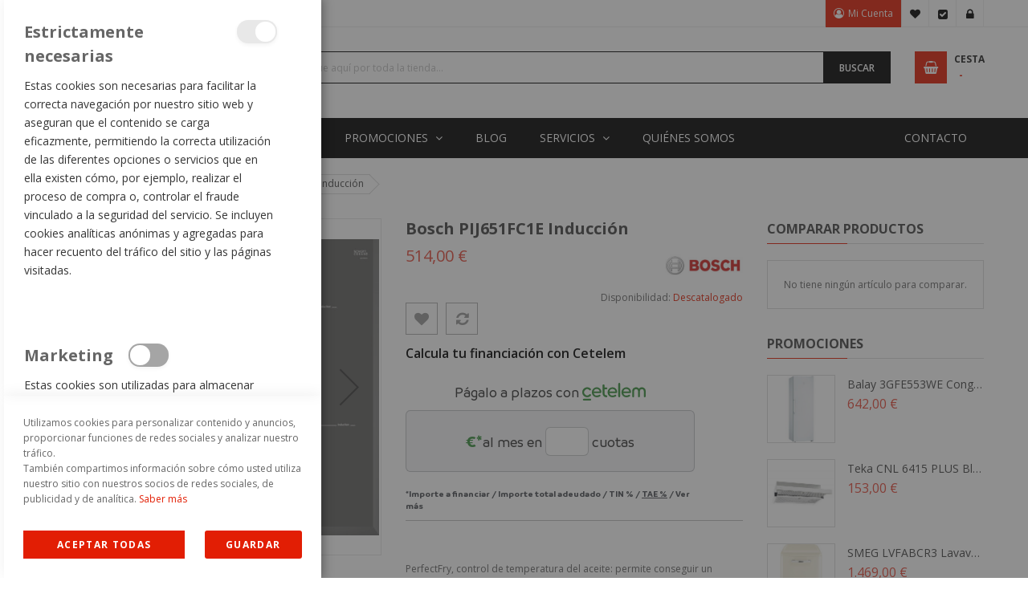

--- FILE ---
content_type: text/html; charset=UTF-8
request_url: https://www.lacoop.es/bosch-pij651fc1e-induccion.html
body_size: 31644
content:
 <!doctype html><html lang="es"><head prefix="og: http://ogp.me/ns# fb: http://ogp.me/ns/fb# product: http://ogp.me/ns/product#"> <script>
    var BASE_URL = 'https://www.lacoop.es/';
    var require = {
        "baseUrl": "https://www.lacoop.es/pub/static/frontend/Sm/market_child/es_ES"
    };</script> <meta charset="utf-8"/>
<meta name="title" content="Bosch PIJ651FC1E Inducción"/>
<meta name="description" content="Placa de inducción Bosch PIJ651FC1E de 3 zonas de inducción con una zona gigante de 28 cm , una zona de 21 cm y una zona de 15 cm, con control de temperatura de 4 niveles, terminación biselado"/>
<meta name="keywords" content="encimera,placa de coccion,cocina,induccion,bosch,
PIJ651FC1E, 4242002870380,las mejores marcas en induccion,las mejores marcas en electrodomésticos,las mejores marcas en placas de coccion,ecologica,bajo consumo,A+++,A++,A+,induccion barata,barato,electrodomesticos baratos,nuevos,1ª marca,garantia española,3 fuegos,zona 28 cm,booster,cristal,biselada,indicador calor residual,desconexion automatica,3 fuegos,3 zonas coccion,control temperatura aceite,recetario,recetas almacenadas,biselado
"/>
<meta name="robots" content="INDEX,FOLLOW"/>
<meta name="viewport" content="width=device-width, initial-scale=1"/>
<meta name="format-detection" content="telephone=no"/>
<meta http-equiv="X-UA-Compatible" content="IE=edge"/>
<title>Bosch PIJ651FC1E Inducción</title>
<link  rel="stylesheet" type="text/css"  media="all" href="https://www.lacoop.es/pub/static/_cache/merged/66591f818810244ef7faab7b4517ace1.min.css" />
<link  rel="stylesheet" type="text/css"  media="screen and (min-width: 768px)" href="https://www.lacoop.es/pub/static/frontend/Sm/market_child/es_ES/css/styles-l.min.css" />
<link  rel="stylesheet" type="text/css"  media="print" href="https://www.lacoop.es/pub/static/frontend/Sm/market_child/es_ES/css/print.min.css" />
<script  type="text/javascript"  src="https://www.lacoop.es/pub/static/_cache/merged/e8a9902e54df6ccb9b29ed8a20341e9b.min.js"></script>
<link  rel="canonical" href="https://www.lacoop.es/bosch-pij651fc1e-induccion.html" />
<link  rel="icon" type="image/x-icon" href="https://www.lacoop.es/pub/media/favicon/stores/1/LacoopFavicon21.png" />
<link  rel="shortcut icon" type="image/x-icon" href="https://www.lacoop.es/pub/media/favicon/stores/1/LacoopFavicon21.png" />
<!-- Google Tag Manager -->
<script>(function(w,d,s,l,i){w[l]=w[l]||[];w[l].push({'gtm.start':
new Date().getTime(),event:'gtm.js'});var f=d.getElementsByTagName(s)[0],
j=d.createElement(s),dl=l!='dataLayer'?'&l='+l:'';j.async=true;j.src=
'';f.parentNode.insertBefore(j,f);
})(window,document,'script','dataLayer','GTM-K2LNSRH');</script>
<!-- End Google Tag Manager -->

<!-- Google Tag Manager (noscript) -->
<noscript><iframe src="https://www.googletagmanager.com/ns.html?id=GTM-K2LNSRH"
height="0" width="0" style="display:none;visibility:hidden"></iframe></noscript>
<!-- End Google Tag Manager (noscript) -->
     <!-- BEGIN GOOGLE ANALYTICS CODE --><script type="text/x-magento-init">
{
    "*": {
        "Magento_GoogleAnalytics/js/google-analytics": {
            "isCookieRestrictionModeEnabled": 0,
            "currentWebsite": 1,
            "cookieName": "user_allowed_save_cookie",
            "ordersTrackingData": [],
            "pageTrackingData": {"optPageUrl":"","isAnonymizedIpActive":false,"accountId":"UA-47729913-1"}        }
    }
}</script><!-- END GOOGLE ANALYTICS CODE --> <!-- BEGIN GOOGLE VERIFICATION TAG --> <!-- END GOOGLE VERIFICATION TAG --> <!-- BEGIN GTAG GLOBAL TAG --> <!-- END GTAG GLOBAL TAG -->   <link rel="stylesheet" href="https://fonts.googleapis.com/css?family=Open+Sans:400,600,700"/>  <link rel="stylesheet" href="https://www.lacoop.es/pub/static/frontend/Sm/market/es_ES/css/config_default.css"/><!--CUSTOM CSS--><style>.page-wrapper { overflow-x: initial !important; }

.header-style-1 .header-middle{padding: 25px 0 20px;}

.home-page-1 .services-home .banner-policy .inner .policy{ width: 25%; padding: 0 20px; }

.home-page-1 .services-home .banner-policy .inner .policy a span{padding-left: 25px;}

.home-page-1 .services-home .banner-policy .inner .policy a em{vertical-align: top;}

.home-page-1 .sm-listing-tabs .ltabs-items-container{padding: 15px 0;}

.home-page-1 .list-product-home .sm-listing-tabs .owl-controls .owl-nav{top: -47px;}

.breadcrumbs{padding: 20px 0 0;}

.mmlargeitem{width: 100% !important;font-size: 116.67%;
font-weight: 700;
color: #444;}

.header-style-1 .header-middle .middle-right-content .sm-searchbox .sm-searchbox-content .control #searchbox{ padding-left: 10px;}
.searchbox-cat,.amsearch-loupe{display: none !important;}

.lacoop-brand-box a{ cursor: default: important;}

.footer-container .footer-bottom{background-color: #fff;}

.product-info-main .product-info-stock-sku .available span::before { content: none !important;}
.product-info-main{ margin-bottom: 10px;}

.product-info-main .product-info-stock-sku .available span{ color: #008d3d; font-weight: bold;}
.product-info-price{ min-height: 75px;}
.product-page-brand-box{min-height: 50px;}
.product-page-brand{float: right;}
.product-page-brand img{width:100px;}
.out-of-stock span{ color: #e21e04;} 

.fieldset > .field:not(.choice) > .label{ font-weight: bold !important;
font-size: 14px !important;}

.services-sidebar{ padding: 10px !important;}
.services-sidebar li .service-content{padding: 15px 0 !important;}

.btn404{padding: 5px 10px;background-color: #e21e04;color: #fff !important;border-radius: 3px;}

.sv-home-mobile span{ padding-left: 0 !important;}
.services-home ul li a{padding: 5px; font-size: 12px; }
.services-home ul li a br{display: none;}

.block-contact .links-contact .phone-icon{line-height: 35px !important;}

.checkout-agreements-block .action{background-color: #fff !important;}
.checkout-agreements-block .action:hover{background-color: #fff !important;}

.amasty-gdpr-consent label{display: inline !important;}

.gdpr-customer-settings .col-right-main .accept{ margin-bottom: 20px !important;}

.block-minicart .block-content > .actions a {padding: 0 17px !important; margin-right: 0 !important;}

.post-view .post-description .post-ftimg-hld{display:none !important;}
.post-content .post-description .post-ftimg-hld{margin: 0 !important;}


.amgdprcookie-bar-template {z-index: 1045 !important;}
.amgdprcookie-bar-container {background: rgba(35,35,35,.9); border-top: 2px solid #ccc;color: #fff;  text-align: center !important;}
#btn-cookie-allow {border: 1px solid #fff !important; margin: 8px 0;}
#btn-cookie-disallow{ display: none;}}

@media (min-width: 1200px) {
  .home-page-1 .image-slider-home {width: 100% !important; float: left; margin-right: 10px; }
 .media{ min-height:580px}
}

@media (min-width: 992px) and (max-width: 1199px) {
  .home-page-1 .image-slider-home {width: 100% !important;float: left;}
  .media{ min-height: 370px;}
  .product-info-finance{ float: left;}
  .services-sidebar li .service-content .service-icon{display: none;}
}

@media (max-width: 992px) {
  .product-info-finance{ float: left;}
}

.amgdprcookie-modal-template .amgdprcookie-button.-allow {
position: relative;
}
.amgdprcookie-modal-template .amgdprcookie-button.-allow:after {
content: 'ACEPTAR TODAS'; position: absolute;top: 0;left: 0;right: 0; bottom: 0;background-color: #e21e04;
}
.amgdprcookie-link{display: none !important;}

.form-create-account .fieldset{ min-height: auto;}

.top-message-lacoop-advice { background:rgba(0,0,0,0.5); border-top: 2px solid #ccc; text-align: center; font-size: 12px; position: fixed; bottom: 0; top: 0; left: 0; padding: 10px 0 15px 0; z-index: 9999999; width: 100% !important;  }
.top-message-lacoop-advice-box{background-color: #eee;padding: 20px 0;margin-top: 105px;}
.top-message-lacoop-advice-btn{line-height: 30px;width: 150px;background: #000;color: #fff;margin-top: 15px;border-radius: 3px;font-size: 13px;}


.cetelem{ display: block; clear: both;}

#lacoopProductFinanceBtn{
color: #fff !important;
line-height: 40px;
font-weight: 700;
height: 40px;
background-color: #444;
-webkit-appearance: button;
outline: none !important;
border: none !important;
overflow: visible;
display: inline-block;
width: 100%;
margin: 0;
cursor: pointer;
white-space: nowrap;
font-size: 100% !important;
text-transform: uppercase;
position: relative;
padding: 0 20px !important;
text-decoration: none !important;
text-align: center;
}

.cetelemPopUp{ position: fixed;top: 5%;left: calc(50% - 25%);padding: 20px 30px;background-color: #fff;width: 50%;z-index: 99999;min-height: 300px;max-width: 50%;border: 10px solid #333; min-width:400px;}
.financeBPopUp{ position: fixed;top: 5%;left: calc(50% - 25%);padding: 20px 30px;background-color: #fff;width: 50%;z-index: 99999;min-height: 300px;max-width: 50%;border: 10px solid #333; min-width:400px;}
.financePopUp{background-color: #fff;width: 100%;padding-top: 25px;border-top: 1px solid #333;margin-top: 30px;margin-bottom: 15px;}
.product_finance_info .note{ font-size: 11px;line-height: 14px;padding-top: 10px;color: #999;display: block;clear: both;}
.cetelemTitle{ color: #fff !important;padding-left: 10px;background-color: #3f9a3a;font-size: 18px !important;margin-bottom: 0 !important;margin-top: 15px;}
.financeTitle{ margin-bottom: 20px;color: #fff !important;padding-left: 10px;background-color: #009adc;font-size: 18px !important;}
.product_finance_info h3{margin-bottom: 15px;font-size: 12px;color: #000;}
#infoFinanciacionCtl p{background-color: transparent; color: auto}
.product_finance_info ul > li{ display: block; float: left; width: 50%;text-align: left;}
#opt-price{height: 10px;}
.infoFinanciacionCtl.e_colorTextoExteriorCtl p.bold{line-height: 14px !important;font-size: 10px !important;}
.financeadvice{font-size: 15px;background-color: #fff;padding: 5px 10px; color:#000; border: 1px solid #000; margin-bottom: 20px}
.financeadvice a{color:#e21e04 !important;cursor:pointer;font-weight:600}

.home-collection{ width: 100%;}

@media only screen and (max-width: 400px) {
 .cetelemPopUp,.financeBPopUp{ top:0; left: 0;min-width:100%;padding: 5px 10px;}
 .financeadvice{font-size: 14px; line-height:14px;margin-bottom: 5px}
 .financeadvice a{font-size: 15px;}
 .cetelemTitle{font-size: 12px; line-height:18px; padding-top:5px; padding-bottom:5px; padding-left: 5px;}
 .financeTitle{font-size: 13px; line-height:18px; padding-top:5px; padding-bottom:5px; padding-left: 5px;}
 .financePopUp{padding-top: 10px;margin-top: 10px;}
 .product_finance_info ul > li{ display: block; float:none; width: 100%;text-align: left;padding:0; margin:0}
 .product_finance_info ul{ padding:0; margin:0}
}

.home-mobile .sv-home-mobile{display: none  !important;}
.home-mobile .sv-home-mobile{padding: 0 13px !important; width: 98%;}
.home-mobile .services-home ul li a{font-size: 11.5px;}
.home-mobile .slider-home{margin-bottom: 0;}


body #eCalculadoraCetelemDiv .eCalculadoraCetelem-combo .calculadora-enc.lacoop-cetelem-enc { max-width: 100% !important;}


#ircModalLacoopMessage { position: fixed !important;left: 0 !important;right: 0 !important;margin-left: auto !important;margin-right: auto !important;width: 100% !important;max-width: 300px !important;box-shadow: 0 5px 15px rgba(0,0,0,.5) !important;top: 90px;background-color:#fff;padding: 20px;border-radius: 4px;min-height: 160px;font-size: 14px;font-family: "Verdana";line-height: 20px;z-index: 1000000 !important;}   
#bkOKM{ padding: 8px 15px; background-color: #e21e04; color: #fff; cursor: pointer;}</style><script>
    require([
        'jquery',
        'jquerypopper',
        'jquerybootstrap',
        'jqueryunveil',
        'yttheme',
        'domReady!'
    ], function ($, Popper) {
         });</script><!--CUSTOM JS--><script type="text/javascript">
require(['jquery','domReady!','mage/cookies'],function($){
   $( document ).ready(function() {
    if($(".checkout-container").length){
       $('.checkout-container,.checkout-container .opc-wrapper').css("margin","0")
       $('.checkout-container').after('<div style="max-width: 900px;"><strong>INFORMACIÓN PROTECCIÓN DE DATOS DE ELECTRODOMESTICOS F.J. MARTI S.L.</strong><br>Finalidades:Formalizar su alta como usuario registrado. Envío de comunicaciones informativas de nuestros productos y servicios, incluso por correo electrónico.<br>Legitimación: Consentimiento del usuario. Interés legítimo del responsable en mantener informados a sus clientes sobre sus productos y servicios.<br>Destinatarios: No están previstas cesiones de datos a terceros, salvo obligación legal.<br>Derechos: Puede retirar su consentimiento en cualquier momento, así como acceder, rectificar, suprimir sus datos y demás derechos en info@lacoop.es, como se explica en la Política de Privacidad.<br>Información Adicional: Puede ampliar la información en el enlace de Avisos Legales.</div>');
    }
   });
});
</script>


<script type="text/javascript">
require(['jquery','domReady!'],function($){
$(document).ready(function() {
  if($(".product.attribute.overview").length){
	if(!$(".cartquickpro-catalog_product-view").length){ 
		if($(".cetelem").length){ $('.product.attribute.overview').before($(".cetelem")); }
		if($(".calculadora-enc").length){ $('.calculadora-enc').addClass('lacoop-cetelem-enc'); }
	}
        if ($(".cetelem").length > 1) { $(".cetelem").eq(1).remove();  }
  }    
});
});
</script>


<script type="text/javascript">
require(['jquery','domReady!'],function($){
var currentSlideMobile = 1;	
$(document).ready(function() {
   if($("#lacoopslidehomemobile").length){ 
	   var cnt = 1;
	   $("#lacoopslidehomemobile .item").each(function(){  
		   $(this).addClass('itemslidemobile')
		   $(this).addClass('itemslidemobile_'+cnt)
		   if(cnt!=1)$(this).css("display","none")
		   cnt++;
	   });
	   loopSlideMobile();	
   }  
   
});
function loopSlideMobile() {
   if($("#lacoopslidehomemobile").length){  
	   $('.itemslidemobile').css("display","none") 
	   if($(".itemslidemobile_"+currentSlideMobile).length){  
		  $(".itemslidemobile_"+currentSlideMobile).css("display","block");
		  currentSlideMobile++;
	   }else{
		 currentSlideMobile = 1;
		 $(".itemslidemobile_"+currentSlideMobile).css("display","block");
	   }
	   setTimeout(loopSlideMobile, 3000);
   }
}	
});
</script>

<script type="text/javascript">
require(['jquery','domReady!'],function($){
	$(document).ready(function() {
		$("#block-summary").on("DOMNodeInserted", function() {
			if ($(this).find("div[name='shippingAddress.region_id']").length) {
				var regionValue   = $(this).find("div[name='shippingAddress.region_id'] select").val();
				var postcodeValue = $(this).find("div[name='shippingAddress.postcode'] input").val();
				if (!regionValue) {
					$("#co-shipping-method-form .item-options:eq(1)").hide();
					if($("#cart-summary-postcode-required").length)$("#cart-summary-postcode-required").remove();
					if(!$("#cart-summary-region-required").length)$("#co-shipping-method-form .item-options:eq(1)").after('<div id="cart-summary-region-required" style="padding: 5px; text-align: center">Seleccione una provincia</div>');
				}else{
					if($("#cart-summary-region-required").length)$("#cart-summary-region-required").remove();
					if (!postcodeValue) {
						$("#co-shipping-method-form .item-options:eq(1)").hide();
						if(!$("#cart-summary-postcode-required").length)$("#co-shipping-method-form .item-options:eq(1)").after('<div id="cart-summary-postcode-required" style="padding: 5px; text-align: center">Introduzca un código postal</div>');
					}else{	
						if($("#cart-summary-postcode-required").length)$("#cart-summary-postcode-required").remove();
						$("#co-shipping-method-form .item-options:eq(1)").show();
					}
				}
			}
		});
	});
});

</script> <script type="text/javascript">
    require([
        'jquery',
        'domReady!'
    ], function ($) {
        if ($('.breadcrumbs').length == 0) {
            $('body').addClass("no-breadcrumbs");
        }
    });</script><!--LISTING CONFIG--><style> { font-family: Varela ; } @media (min-width: 1200px) { .container { width: 1170px; max-width: 1170px; } /*==1 COLUMN==*/  .col1-layout .category-product.products-grid .item { width: 25%; } .col1-layout .category-product.products-grid .item:nth-child(4n+1) { clear: both; } /*==2 COLUMNS==*/  .col2-layout .category-product.products-grid .item { width: 33.333333333333%; } .col2-layout .category-product.products-grid .item:nth-child(3n+1) { clear: both; } /*==3 COLUMNS==*/  .col3-layout .category-product.products-grid .item { width: 50%; } .col3-layout .category-product.products-grid .item:nth-child(2n+1) { clear: both; } } @media (min-width: 992px) and (max-width: 1199px) { /*==1 COLUMN==*/  .col1-layout .category-product.products-grid .item { width: 25%; } .col1-layout .category-product.products-grid .item:nth-child(4n+1) { clear: both; } /*==2 COLUMNS==*/  .col2-layout .category-product.products-grid .item { width: 33.333333333333%; } .col2-layout .category-product.products-grid .item:nth-child(3n+1) { clear: both; } /*==3 COLUMNS==*/  .col3-layout .category-product.products-grid .item { width: 100%; } .col3-layout .category-product.products-grid .item:nth-child(1n+1) { clear: both; } } @media (min-width: 768px) and (max-width: 991px) { /*==1 COLUMN==*/  .col1-layout .category-product.products-grid .item { width: 33.333333333333%; } .col1-layout .category-product.products-grid .item:nth-child(3n+1) { clear: both; } /*==2 COLUMNS==*/  .col2-layout .category-product.products-grid .item { width: 33.333333333333%; } .col2-layout .category-product.products-grid .item:nth-child(3n+1) { clear: both; } /*==3 COLUMNS==*/  .col3-layout .category-product.products-grid .item { width: 100%; } .col3-layout .category-product.products-grid .item:nth-child(1n+1) { clear: both; } } @media (min-width: 481px) and (max-width: 767px) { /*==1 COLUMN==*/  .col1-layout .category-product.products-grid .item { width: 50%; } .col1-layout .category-product.products-grid .item:nth-child(2n+1) { clear: both; } /*==2 COLUMNS==*/  .col2-layout .category-product.products-grid .item { width: 50%; } .col2-layout .category-product.products-grid .item:nth-child(2n+1) { clear: both; } /*==3 COLUMNS==*/  .col3-layout .category-product.products-grid .item { width: 100%; } .col3-layout .category-product.products-grid .item:nth-child(1n+1) { clear: both; } } @media (max-width: 480px) { /*==1 COLUMN==*/  .col1-layout .category-product.products-grid .item { width: 100%; } .col1-layout .category-product.products-grid .item:nth-child(1n+1) { clear: both; } /*==2 COLUMNS==*/  .col2-layout .category-product.products-grid .item { width: 100%; } .col2-layout .category-product.products-grid .item:nth-child(1n+1) { clear: both; } /*==3 COLUMNS==*/  .col3-layout .category-product.products-grid .item { width: 100%; } .col3-layout .category-product.products-grid .item:nth-child(1n+1) { clear: both; } }</style> <meta property="og:type" content="product" /><meta property="og:title" content="Bosch PIJ651FC1E Inducción" /><meta property="og:image" content="https://www.lacoop.es/pub/media/catalog/product/cache/dc6d456988e3121b1ea9c8ce1866d392/3/_/3_5_3.jpg" /><meta property="og:description" content="PerfectFry, control de temperatura del aceite: permite conseguir un dorado perfecto de los alimentos gracias al sensor automático.


Control DirectSelect: selecciona fácilmente la zona de cocción, su potencia y otras funciones.

PerfectFry, control de temperatura del aceite: selecciona el nivel deseado y la sartén se calentará a la temperatura perfecta para introducir el alimento. La placa te avisará en el momento justo.
Función Sprint: reduce el tiempo de calentamiento de grandes cantidades de agua y otros líquidos hasta en un 50%.

Programación del tiempo de cocción: apaga la zona de cocción seleccionada una vez transcurrido el tiempo establecido." /><meta property="og:url" content="https://www.lacoop.es/bosch-pij651fc1e-induccion.html" /> <meta property="product:price:amount" content="514"/> <meta property="product:price:currency" content="EUR"/>   <script>
    require.config({
        map: {
            '*': {
                'quickSearch-original' : 'Magento_Search/js/form-mini',
                'quickSearch' : 'Amasty_Xsearch/js/form-mini',
                'Magento_Search/js/form-mini' : 'Amasty_Xsearch/js/form-mini',
                'Magento_Search/form-mini' : 'Amasty_Xsearch/js/form-mini',
            }
        }
    });</script></head><body data-container="body" data-mage-init='{"loaderAjax": {}, "loader": { "icon": "https://www.lacoop.es/pub/static/frontend/Sm/market_child/es_ES/images/loader-2.gif"}}' class="header-1-style home-1-style footer-1-style product-1-style layout-full_width  catalog-product-view product-bosch-pij651fc1e-induccion categorypath-encimeras-induccion category-induccion page-layout-2columns-right">         <script>
        require.config({
            deps: [
                'jquery',
                'mage/translate',
                'jquery/jquery-storageapi'
            ],
            callback: function ($) {
                'use strict';

                var dependencies = [],
                    versionObj;

                $.initNamespaceStorage('mage-translation-storage');
                $.initNamespaceStorage('mage-translation-file-version');
                versionObj = $.localStorage.get('mage-translation-file-version');

                 if (versionObj.version !== 'fc50a276e5e6a52cd06e3410e889ada0acc09f8c') {
                    dependencies.push(
                        'text!js-translation.json'
                    );

                }

                require.config({
                    deps: dependencies,
                    callback: function (string) {
                        if (typeof string === 'string') {
                            $.mage.translate.add(JSON.parse(string));
                            $.localStorage.set('mage-translation-storage', string);
                            $.localStorage.set(
                                'mage-translation-file-version',
                                {
                                    version: 'fc50a276e5e6a52cd06e3410e889ada0acc09f8c'
                                }
                            );
                        } else {
                            $.mage.translate.add($.localStorage.get('mage-translation-storage'));
                        }
                    }
                });
            }
        });</script> <script type="text/x-magento-init">
    {
        "*": {
            "mage/cookies": {
                "expires": null,
                "path": "\u002F",
                "domain": ".www.lacoop.es",
                "secure": false,
                "lifetime": "3600"
            }
        }
    }</script>  <noscript><div class="message global noscript"><div class="content"><p><strong>Parece que JavaScript está deshabilitado en su navegador.</strong> <span>Para obtener la mejor experiencia en nuestro sitio, asegúrese de activar Javascript en su navegador.</span></p></div></div></noscript>   <script>
    require.config({
        map: {
            '*': {
                wysiwygAdapter: 'mage/adminhtml/wysiwyg/tiny_mce/tinymce4Adapter'
            }
        }
    });</script>   <!-- BEGIN GTAG CART SCRIPT --> <!-- END GTAG CART SCRIPT --><div class="page-wrapper"><div class="header-container header-style-1"><div class="header-top"><div class="container"><div class="row row-topheader"><div class="col-lg-5 col-md-5 language-currency-top"><div class="language-wrapper">  </div> <div class="currency-wrapper">  </div></div><div class="col-lg-7 col-md-7 header-top-links"><div class="toplinks-wrapper"><ul class="header links"><li class="myaccount-link"><a href="https://www.lacoop.es/customer/account/" title="Mi Cuenta">Mi Cuenta</a></li> <li class="link wishlist" data-bind="scope: 'wishlist'"><a href="https://www.lacoop.es/wishlist/">Mi lista de deseos <!-- ko if: wishlist().counter --><span data-bind="text: wishlist().counter" class="counter qty"></span> <!-- /ko --></a></li> <script type="text/x-magento-init">
    {
        "*": {
            "Magento_Ui/js/core/app": {
                "components": {
                    "wishlist": {
                        "component": "Magento_Wishlist/js/view/wishlist"
                    }
                }
            }
        }
    }</script><li class="checkout-link"><a href="https://www.lacoop.es/checkout/" title="Realizar pedido">Realizar pedido</a></li> <li class="authorization-link" data-label="o"><a href="https://www.lacoop.es/customer/account/login/">Iniciar sesión</a></li></ul></div></div></div></div></div><div class="header-middle"><div class="container"><div class="row"><div class="col-lg-3 logo-header">  <div class="logo-wrapper"><h1 class="logo-content"><strong class="logo"><a class="logo" href="https://www.lacoop.es/" title="Lacoop: Electrodomesticos de confianza al mejor precio"><img src="https://www.lacoop.es/pub/media/logo/stores/1/lacooplogo.png" alt="Lacoop: Electrodomesticos de confianza al mejor precio" width="229" height="64" /></a></strong></h1></div></div><div class="col-lg-9 header-middle-right"><div class="middle-right-content"><div class="searchbox-header"><div class="search-wrapper"> <div id="sm_searchbox18000095371769966634" class="sm-searchbox"> <div class="sm-searchbox-content"><form class="form minisearch" id="searchbox_mini_form" action="https://www.lacoop.es/catalogsearch/result/" method="get"><div class="field searchbox"><div class="control"><select class="cat searchbox-cat" name="cat"><option value="">Todo</option> <option value="3"  >- - Frio</option> <option value="4"  >- - - - Combi</option> <option value="5"  >- - - - Vinoteca</option> <option value="10"  >- - - - Congeladores</option> <option value="11"  >- - - - - - Vertical</option> <option value="12"  >- - - - - - Horizontal</option> <option value="14"  >- - - - Frigorificos</option> <option value="15"  >- - - - - - 1 puerta</option> <option value="16"  >- - - - - - 2 puertas</option> <option value="40"  >- - - - Integrable</option> <option value="88"  >- - - - Multipuertas y Americanos</option> <option value="6"  >- - Lavadoras</option> <option value="7"  >- - - - Carga frontal</option> <option value="8"  >- - - - Carga superior</option> <option value="9"  >- - - - Lavadora secadora</option> <option value="46"  >- - - - Integrable</option> <option value="79"  >- - - - Autodosificación</option> <option value="17"  >- - Hornos</option> <option value="34"  >- - - - Hornos</option> <option value="35"  >- - - - Microondas Integrables</option> <option value="93"  >- - - - Hornos compactos</option> <option value="94"  >- - - - Hornos Pirolíticos</option> <option value="96"  >- - - - Microondas libre instalación</option> <option value="100"  >- - - - Hornos función Vapor</option> <option value="122"  >- - - - Hornos con función microondas</option> <option value="18"  >- - Encimeras</option> <option value="25"  >- - - - Gas</option> <option value="26"  >- - - - Vitrocerámica</option> <option value="27"  >- - - - Inducción</option> <option value="121"  >- - - - Inducción con campana integrada</option> <option value="19"  >- - Campanas</option> <option value="101"  >- - - - Campanas Isla</option> <option value="102"  >- - - - Campanas Decorativas</option> <option value="103"  >- - - - Campanas Integrables</option> <option value="20"  >- - Lavavajillas</option> <option value="23"  >- - - - Libre instalación 60 cm.</option> <option value="24"  >- - - - Integrables 60 cm.</option> <option value="43"  >- - - - Libre instalación 45 cm.</option> <option value="92"  >- - - - Integrables 45 cm.</option> <option value="120"  >- - - - Sobremesa</option> <option value="29"  >- - Secadoras</option> <option value="89"  >- - - - Condensación</option> <option value="90"  >- - - - Condensación con Bomba de Calor</option> <option value="32"  >- - Grifos/Fregaderos</option> <option value="39"  >- - Accesorios</option> <option value="52"  >- - Ofertas</option> <option value="71"  >- - Pequeño Electrodom.</option> <option value="73"  >- - - - Cafeteras</option> <option value="76"  >- - - - Preparación de alimentos</option> <option value="78"  >- - - - Aspiración</option> <option value="99"  >- - Cata y Can Roca</option> <option value="113"  >- - Gama Infinity de TEKA</option> <option value="125"  >- - Cocina convencional</option> <option value="126"  >- - stockTienda</option></select> <input id="searchbox" data-mage-init='{"quickSearch":{ "formSelector":"#searchbox_mini_form", "url":"https://www.lacoop.es/search/ajax/suggest/", "destinationSelector":"#searchbox_autocomplete"} }' type="text" name="q" placeholder="Busque aquí por toda la tienda..." class="input-text input-searchbox" maxlength="128" role="combobox" aria-haspopup="false" aria-expanded="true" aria-autocomplete="both" autocomplete="off"/><div id="searchbox_autocomplete" class="search-autocomplete"></div></div></div><div class="actions"><button type="submit" title="Buscar" class="btn-searchbox"><span>Buscar</span></button></div></form></div> <div class="sm-searchbox-popular"><div class="sm-searchbox-popular-title">Top Search:11</div><div class="sm-searchbox-keyword"> <ul class="sm-searchbox-keyword-list"> <li> <a href="https://www.lacoop.es/catalogsearch/result/?q=Balay">Balay</a></li>  <li> <a href="https://www.lacoop.es/catalogsearch/result/?q=bosch">bosch</a></li>  <li> <a href="https://www.lacoop.es/catalogsearch/result/?q=lavadora">lavadora</a></li>  <li> <a href="https://www.lacoop.es/catalogsearch/result/?q=lavadora+aeg">lavadora aeg</a></li>  <li> <a href="https://www.lacoop.es/catalogsearch/result/?q=Siemens">Siemens</a></li>  </ul></div></div>  </div><script type="text/javascript">
    require([
        'jquery'
    ], function ($) {
        var searchbox = $('#sm_searchbox18000095371769966634');
        var firt_load = 5;

        clickMore($('.sm-searchbox-more', searchbox));

        function clickMore(more) {
            more.click(function () {
                var that = $(this);
                var sb_ajaxurl = that.attr('data-ajaxmore');
                var count = that.attr('data-count');
                count = parseInt(count);
                if (firt_load >= count) {
                    count = count + parseInt(firt_load);
                }
                $.ajax({
                    type: 'POST',
                    url: sb_ajaxurl,
                    data: {
                        is_ajax: 1,
                        count_term: count
                    },
                    success: function (data) {
                        $('.sm-searchbox-keyword', searchbox).html(data.htm);
                        clickMore($('a.sm-searchbox-more', searchbox));
                        $('a.sm-searchbox-more', searchbox).attr({
                            'data-count': count + parseInt(firt_load)
                        });
                    },
                    dataType: 'json'
                });
            });
        }

    });</script></div></div><div class="minicart-header"><div class="minicart-content"><div class="cart-wrapper"> <div data-block="minicart" class="minicart-wrapper"><a class="action showcart" href="https://www.lacoop.es/checkout/cart/" data-bind="scope: 'minicart_content'"><span class="text"><span class="df-text">Cesta</span><span class="hidden">Mi cesta</span></span> <span class="counter qty empty" data-bind="css: { empty: !!getCartParam('summary_count') == false }, blockLoader: isLoading"><span class="counter-number"><!-- ko text: getCartParam('summary_count') --><!-- /ko --></span> <span class="counter-label"><!-- ko if: getCartParam('summary_count') --><!-- ko text: getCartParam('summary_count') --><!-- /ko --><!-- ko i18n: 'items' --><!-- /ko --><!-- /ko --><!-- ko if: getCartParam('summary_count') == 0 --><!-- ko text: getCartParam('summary_count') --><!-- /ko --><!-- ko i18n: 'item' --><!-- /ko --><!-- /ko --></span> <span class="price-minicart"><!-- ko foreach: getRegion('subtotalContainer') --><!-- ko template: getTemplate() --><!-- /ko --><!-- /ko --></span></span></a>  <div class="block block-minicart empty" data-role="dropdownDialog" data-mage-init='{"dropdownDialog":{ "appendTo":"[data-block=minicart]", "triggerTarget":".showcart", "timeout": "2000", "closeOnMouseLeave": false, "closeOnEscape": true, "triggerClass":"active", "parentClass":"active", "buttons":[]}}'><div id="minicart-content-wrapper" data-bind="scope: 'minicart_content'"><!-- ko template: getTemplate() --><!-- /ko --></div></div> <script>
        window.checkout = {"shoppingCartUrl":"https:\/\/www.lacoop.es\/checkout\/cart\/","checkoutUrl":"https:\/\/www.lacoop.es\/checkout\/","updateItemQtyUrl":"https:\/\/www.lacoop.es\/checkout\/sidebar\/updateItemQty\/","removeItemUrl":"https:\/\/www.lacoop.es\/checkout\/sidebar\/removeItem\/","imageTemplate":"Magento_Catalog\/product\/image_with_borders","baseUrl":"https:\/\/www.lacoop.es\/","minicartMaxItemsVisible":3,"websiteId":"1","maxItemsToDisplay":10,"storeId":"1","customerLoginUrl":"https:\/\/www.lacoop.es\/customer\/account\/login\/","isRedirectRequired":false,"autocomplete":"off","captcha":{"user_login":{"isCaseSensitive":false,"imageHeight":50,"imageSrc":"","refreshUrl":"https:\/\/www.lacoop.es\/captcha\/refresh\/","isRequired":false,"timestamp":1769966634}}};</script><script type="text/x-magento-init">
    {
        "[data-block='minicart']": {
            "Magento_Ui/js/core/app": {"components":{"minicart_content":{"children":{"subtotal.container":{"children":{"subtotal":{"children":{"subtotal.totals":{"config":{"display_cart_subtotal_incl_tax":0,"display_cart_subtotal_excl_tax":1,"template":"Magento_Tax\/checkout\/minicart\/subtotal\/totals"},"children":{"subtotal.totals.msrp":{"component":"Magento_Msrp\/js\/view\/checkout\/minicart\/subtotal\/totals","config":{"displayArea":"minicart-subtotal-hidden","template":"Magento_Msrp\/checkout\/minicart\/subtotal\/totals"}}},"component":"Magento_Tax\/js\/view\/checkout\/minicart\/subtotal\/totals"}},"component":"uiComponent","config":{"template":"Magento_Checkout\/minicart\/subtotal"}}},"component":"uiComponent","config":{"displayArea":"subtotalContainer"}},"item.renderer":{"component":"uiComponent","config":{"displayArea":"defaultRenderer","template":"Magento_Checkout\/minicart\/item\/default"},"children":{"item.image":{"component":"Magento_Catalog\/js\/view\/image","config":{"template":"Magento_Catalog\/product\/image","displayArea":"itemImage"}},"checkout.cart.item.price.sidebar":{"component":"uiComponent","config":{"template":"Magento_Checkout\/minicart\/item\/price","displayArea":"priceSidebar"}}}},"extra_info":{"component":"uiComponent","config":{"displayArea":"extraInfo"}},"promotion":{"component":"uiComponent","config":{"displayArea":"promotion"}}},"config":{"itemRenderer":{"default":"defaultRenderer","simple":"defaultRenderer","virtual":"defaultRenderer"},"template":"Magento_Checkout\/minicart\/content"},"component":"Magento_Checkout\/js\/view\/minicart"}},"types":[]} },
        "*": {
            "Magento_Ui/js/block-loader": "https://www.lacoop.es/pub/static/frontend/Sm/market_child/es_ES/images/loader-1.gif"
        }
    }</script></div></div></div></div></div></div></div></div></div><div class="header-bottom"><div class="container"><div class="row"><div class="col-lg-3 col-md-3 sidebar-megamenu"><div class="megamenu-content-sidebar"><div class="btn-megamenu"><a href="javascript:void(0)" title="Categorías">Categorías</a></div><div class="menu-ver-content"><div class="navigation-megamenu-wrapper">    <nav class="sm_megamenu_wrapper_vertical_menu sambar" id="sm_megamenu_menu697f8c2a831c2" data-sam="11814894801769966634"><div class="sambar-inner"><span class="btn-sambar" data-sapi="collapse" data-href="#sm_megamenu_menu697f8c2a831c2"><span class="icon-bar"></span> <span class="icon-bar"></span> <span class="icon-bar"></span></span> <div class="mega-content"><ul class="vertical-type sm-megamenu-hover sm_megamenu_menu sm_megamenu_menu_black" data-jsapi="on">  <li class="other-toggle  sm_megamenu_lv1 sm_megamenu_drop parent  "><a class="sm_megamenu_head sm_megamenu_drop sm_megamenu_haschild" href="https://www.lacoop.es/frio.html"  id="sm_megamenu_7"> <span class="icon_items"><img src='https://www.lacoop.es/pub/media/wysiwyg/icon-categories/frio.png' alt="icon items"></span> <span class="sm_megamenu_icon sm_megamenu_nodesc"> <span class="sm_megamenu_title">Frio</span> </span></a>   <div class="sm-megamenu-child sm_megamenu_dropdown_6columns "><div data-link="https://www.lacoop.es/bosch-pij651fc1e-induccion.html" class="sm_megamenu_col_6 sm_megamenu_firstcolumn    "><div data-link="" class="sm_megamenu_col_3    "><div class="sm_megamenu_head_item"><div class="sm_megamenu_title  "><div data-link="" class="sm_megamenu_col_3    "><div class="sm_megamenu_head_item"><div class="sm_megamenu_title  "><div data-link="https://www.lacoop.es/bosch-pij651fc1e-induccion.html" class="sm_megamenu_col_3    margin-bottom mmlargeitem"><div class="sm_megamenu_head_item"><div class="sm_megamenu_title  "><a  class="sm_megamenu_nodrop " href="https://www.lacoop.es/frio/frigorifico-americano.html"  ><span class="sm_megamenu_title_lv-4">Multipuertas y Americanos</span></a></div></div></div><div data-link="https://www.lacoop.es/bosch-pij651fc1e-induccion.html" class="sm_megamenu_col_3 sm_megamenu_firstcolumn    margin-bottom mmlargeitem"><div class="sm_megamenu_head_item"><div class="sm_megamenu_title  "><a  class="sm_megamenu_nodrop " href="https://www.lacoop.es/frio/integrable.html" target="_blank" ><span class="sm_megamenu_title_lv-4">Integrable</span></a></div></div></div><div data-link="https://www.lacoop.es/bosch-pij651fc1e-induccion.html" class="sm_megamenu_col_3 sm_megamenu_firstcolumn    margin-bottom mmlargeitem"><div class="sm_megamenu_head_item"><div class="sm_megamenu_title  "><a  class="sm_megamenu_nodrop " href="https://www.lacoop.es/frio/frigorificos-combi.html"  ><span class="sm_megamenu_title_lv-4">Combi</span></a></div></div></div><div data-link="https://www.lacoop.es/bosch-pij651fc1e-induccion.html" class="sm_megamenu_col_3 sm_megamenu_firstcolumn    mmlargeitem"><div class="sm_megamenu_head_item"><div class="sm_megamenu_title  "><a  class="sm_megamenu_nodrop " href="https://www.lacoop.es/frio/vinotecas.html" target="_blank" ><span class="sm_megamenu_title_lv-4">Vinoteca</span></a></div></div></div></div></div></div><div data-link="" class="sm_megamenu_col_3 sm_megamenu_firstcolumn    "><div class="sm_megamenu_head_item"><div class="sm_megamenu_title  "><div data-link="https://www.lacoop.es/bosch-pij651fc1e-induccion.html" class="sm_megamenu_col_6 sm_megamenu_firstcolumn    margin-bottom"><div class="sm_megamenu_head_item"><div class="sm_megamenu_title  "><a  class="sm_megamenu_nodrop " href="https://www.lacoop.es/frio/congeladores.html"  ></a><div class="sm_megamenu_title"><a href="https://www.lacoop.es/frio/congeladores.html"><h3 class="sm_megamenu_nodrop  title-cat">Congeladores</h3></a></div><div class="sm_megamenu_title "><a class="sm_megamenu_nodrop" href="https://www.lacoop.es/frio/congeladores/vertical.html" ><span class="sm_megamenu_title_lv-4">Vertical</span></a></div><div class="sm_megamenu_title "><a class="sm_megamenu_nodrop" href="https://www.lacoop.es/frio/congeladores/horizontal.html" ><span class="sm_megamenu_title_lv-4">Horizontal</span></a></div></div></div></div><div data-link="https://www.lacoop.es/bosch-pij651fc1e-induccion.html" class="sm_megamenu_col_6 sm_megamenu_firstcolumn    "><div class="sm_megamenu_head_item"><div class="sm_megamenu_title  "><a  class="sm_megamenu_nodrop " href="https://www.lacoop.es/frio/frigorificos.html"  ></a><div class="sm_megamenu_title"><a href="https://www.lacoop.es/frio/frigorificos.html"><h3 class="sm_megamenu_nodrop  title-cat">Frigorificos</h3></a></div><div class="sm_megamenu_title "><a class="sm_megamenu_nodrop" href="https://www.lacoop.es/frio/frigorificos/1-puerta.html" ><span class="sm_megamenu_title_lv-4">1 puerta</span></a></div><div class="sm_megamenu_title "><a class="sm_megamenu_nodrop" href="https://www.lacoop.es/frio/frigorificos/2-puertas.html" ><span class="sm_megamenu_title_lv-4">2 puertas</span></a></div></div></div></div></div></div></div></div></div></div><div data-link="" class="sm_megamenu_col_3  sm_megamenu_right  "><div class="sm_megamenu_head_item"><div class="sm_megamenu_title  "><div class="sm_megamenu_content"><img src="https://www.lacoop.es/pub/media/wysiwyg/icon-categories/back-menu/menu-back-3.jpg"></div></div></div></div></div></div><span class="btn-submobile"></span> </li>   <li class="other-toggle  sm_megamenu_lv1 sm_megamenu_drop parent  "><a class="sm_megamenu_head sm_megamenu_drop sm_megamenu_haschild" href="https://www.lacoop.es/lavadoras.html"  id="sm_megamenu_8"> <span class="icon_items"><img src='https://www.lacoop.es/pub/media/wysiwyg/icon-categories/lavadoras.png' alt="icon items"></span> <span class="sm_megamenu_icon sm_megamenu_nodesc"> <span class="sm_megamenu_title">Lavadoras</span> </span></a>   <div class="sm-megamenu-child sm_megamenu_dropdown_6columns "><div data-link="https://www.lacoop.es/bosch-pij651fc1e-induccion.html" class="sm_megamenu_col_6 sm_megamenu_firstcolumn    "><div data-link="" class="sm_megamenu_col_3    "><div class="sm_megamenu_head_item"><div class="sm_megamenu_title  "><div data-link="" class="sm_megamenu_col_3    "><div class="sm_megamenu_head_item"><div class="sm_megamenu_title  "><div data-link="https://www.lacoop.es/bosch-pij651fc1e-induccion.html" class="sm_megamenu_col_3    margin-bottom mmlargeitem"><div class="sm_megamenu_head_item"><div class="sm_megamenu_title  "><a  class="sm_megamenu_nodrop " href="https://www.lacoop.es/lavadoras/carga-frontal.html"  ><span class="sm_megamenu_title_lv-4">Carga frontal</span></a></div></div></div><div data-link="https://www.lacoop.es/bosch-pij651fc1e-induccion.html" class="sm_megamenu_col_3 sm_megamenu_firstcolumn    margin-bottom mmlargeitem"><div class="sm_megamenu_head_item"><div class="sm_megamenu_title  "><a  class="sm_megamenu_nodrop " href="https://www.lacoop.es/lavadoras/integrable.html"  ><span class="sm_megamenu_title_lv-4">Integrable</span></a></div></div></div><div data-link="https://www.lacoop.es/bosch-pij651fc1e-induccion.html" class="sm_megamenu_col_3 sm_megamenu_firstcolumn    margin-bottom mmlargeitem"><div class="sm_megamenu_head_item"><div class="sm_megamenu_title  "><a  class="sm_megamenu_nodrop " href="https://www.lacoop.es/lavadoras/lavadoras-con-autodosificacion.html"  ><span class="sm_megamenu_title_lv-4">Autodosificación</span></a></div></div></div></div></div></div><div data-link="" class="sm_megamenu_col_3 sm_megamenu_firstcolumn    "><div class="sm_megamenu_head_item"><div class="sm_megamenu_title  "><div data-link="https://www.lacoop.es/bosch-pij651fc1e-induccion.html" class="sm_megamenu_col_3    margin-bottom mmlargeitem"><div class="sm_megamenu_head_item"><div class="sm_megamenu_title  "><a  class="sm_megamenu_nodrop " href="https://www.lacoop.es/lavadoras/carga-superior.html"  ><span class="sm_megamenu_title_lv-4">Carga superior</span></a></div></div></div><div data-link="https://www.lacoop.es/bosch-pij651fc1e-induccion.html" class="sm_megamenu_col_3 sm_megamenu_firstcolumn    margin-bottom mmlargeitem"><div class="sm_megamenu_head_item"><div class="sm_megamenu_title  "><a  class="sm_megamenu_nodrop " href="https://www.lacoop.es/lavadoras/lavadora-secadora.html"  ><span class="sm_megamenu_title_lv-4">Lavadora secadora</span></a></div></div></div></div></div></div></div></div></div><div data-link="" class="sm_megamenu_col_3  sm_megamenu_right  "><div class="sm_megamenu_head_item"><div class="sm_megamenu_title  "><div class="sm_megamenu_content"><img src="https://www.lacoop.es/pub/media/wysiwyg/icon-categories/back-menu/menu-back-6.jpg"></div></div></div></div></div></div><span class="btn-submobile"></span> </li>   <li class="other-toggle  sm_megamenu_lv1 sm_megamenu_drop parent  "><a class="sm_megamenu_head sm_megamenu_drop sm_megamenu_haschild" href="https://www.lacoop.es/secadoras.html"  id="sm_megamenu_23"> <span class="icon_items"><img src='https://www.lacoop.es/pub/media/wysiwyg/icon-categories/secadoras.png' alt="icon items"></span> <span class="sm_megamenu_icon sm_megamenu_nodesc"> <span class="sm_megamenu_title">Secadoras</span> </span></a>   <div class="sm-megamenu-child sm_megamenu_dropdown_6columns "><div data-link="https://www.lacoop.es/bosch-pij651fc1e-induccion.html" class="sm_megamenu_col_6 sm_megamenu_firstcolumn    "><div data-link="" class="sm_megamenu_col_3    "><div class="sm_megamenu_head_item"><div class="sm_megamenu_title  "><div data-link="" class="sm_megamenu_col_3    "><div class="sm_megamenu_head_item"><div class="sm_megamenu_title  "><div data-link="https://www.lacoop.es/bosch-pij651fc1e-induccion.html" class="sm_megamenu_col_3    margin-bottom mmlargeitem"><div class="sm_megamenu_head_item"><div class="sm_megamenu_title  "><a  class="sm_megamenu_nodrop " href="https://www.lacoop.es/secadoras/secadoras-de-condensacion.html" target="_blank" ><span class="sm_megamenu_title_lv-4">Condensación</span></a></div></div></div><div data-link="https://www.lacoop.es/bosch-pij651fc1e-induccion.html" class="sm_megamenu_col_3 sm_megamenu_firstcolumn    margin-bottom mmlargeitem"><div class="sm_megamenu_head_item"><div class="sm_megamenu_title  "><a  class="sm_megamenu_nodrop " href="https://www.lacoop.es/secadoras/condensacion-bomba-calor.html" target="_blank" ><span class="sm_megamenu_title_lv-4">Condensación con bomba de calor</span></a></div></div></div></div></div></div><div data-link="" class="sm_megamenu_col_3 sm_megamenu_firstcolumn    "><div class="sm_megamenu_head_item"><div class="sm_megamenu_title  "><div class="sm_megamenu_content"></div></div></div></div></div></div></div><div data-link="" class="sm_megamenu_col_3  sm_megamenu_right  "><div class="sm_megamenu_head_item"><div class="sm_megamenu_title  "><div class="sm_megamenu_content"><img src="https://www.lacoop.es/pub/media/wysiwyg/icon-categories/back-menu/Secadoras.jpg"></div></div></div></div></div></div><span class="btn-submobile"></span> </li>   <li class="other-toggle  sm_megamenu_lv1 sm_megamenu_drop parent  "><a class="sm_megamenu_head sm_megamenu_drop sm_megamenu_haschild" href="https://www.lacoop.es/lavavajillas.html"  id="sm_megamenu_21"> <span class="icon_items"><img src='https://www.lacoop.es/pub/media/wysiwyg/icon-categories/lavavajillas.png' alt="icon items"></span> <span class="sm_megamenu_icon sm_megamenu_nodesc"> <span class="sm_megamenu_title">Lavavajillas</span> </span></a>   <div class="sm-megamenu-child sm_megamenu_dropdown_6columns "><div data-link="https://www.lacoop.es/bosch-pij651fc1e-induccion.html" class="sm_megamenu_col_6 sm_megamenu_firstcolumn    "><div data-link="" class="sm_megamenu_col_3    "><div class="sm_megamenu_head_item"><div class="sm_megamenu_title  "><div data-link="" class="sm_megamenu_col_3    "><div class="sm_megamenu_head_item"><div class="sm_megamenu_title  "><div data-link="https://www.lacoop.es/bosch-pij651fc1e-induccion.html" class="sm_megamenu_col_3    margin-bottom mmlargeitem"><div class="sm_megamenu_head_item"><div class="sm_megamenu_title  "><a  class="sm_megamenu_nodrop " href="https://www.lacoop.es/lavavajillas/libre-instalacion.html"  ><span class="sm_megamenu_title_lv-4">Libre instalación 60 cm</span></a></div></div></div><div data-link="https://www.lacoop.es/bosch-pij651fc1e-induccion.html" class="sm_megamenu_col_3 sm_megamenu_firstcolumn    margin-bottom mmlargeitem"><div class="sm_megamenu_head_item"><div class="sm_megamenu_title  "><a  class="sm_megamenu_nodrop " href="https://www.lacoop.es/lavavajillas/libre-instalacion-45-cm.html"  ><span class="sm_megamenu_title_lv-4">Libre instalación 45 cm</span></a></div></div></div><div data-link="https://www.lacoop.es/bosch-pij651fc1e-induccion.html" class="sm_megamenu_col_3 sm_megamenu_firstcolumn    margin-bottom mmlargeitem"><div class="sm_megamenu_head_item"><div class="sm_megamenu_title  "><a  class="sm_megamenu_nodrop " href="https://www.lacoop.es/lavavajillas/sobremesa.html"  ><span class="sm_megamenu_title_lv-4">Sobremesa</span></a></div></div></div></div></div></div><div data-link="" class="sm_megamenu_col_3 sm_megamenu_firstcolumn    "><div class="sm_megamenu_head_item"><div class="sm_megamenu_title  "><div data-link="https://www.lacoop.es/bosch-pij651fc1e-induccion.html" class="sm_megamenu_col_3    margin-bottom mmlargeitem"><div class="sm_megamenu_head_item"><div class="sm_megamenu_title  "><a  class="sm_megamenu_nodrop " href="https://www.lacoop.es/lavavajillas/integrables-60-cm.html"  ><span class="sm_megamenu_title_lv-4">Integrables 60 cm</span></a></div></div></div><div data-link="https://www.lacoop.es/bosch-pij651fc1e-induccion.html" class="sm_megamenu_col_3 sm_megamenu_firstcolumn    margin-bottom mmlargeitem"><div class="sm_megamenu_head_item"><div class="sm_megamenu_title  "><a  class="sm_megamenu_nodrop " href="https://www.lacoop.es/lavavajillas/integrables-45-cm.html"  ><span class="sm_megamenu_title_lv-4">Integrables 45 cm</span></a></div></div></div></div></div></div></div></div></div><div data-link="" class="sm_megamenu_col_3  sm_megamenu_right  "><div class="sm_megamenu_head_item"><div class="sm_megamenu_title  "><div class="sm_megamenu_content"><img src="https://www.lacoop.es/pub/media/wysiwyg/icon-categories/back-menu/menu-back-20.jpg"></div></div></div></div></div></div><span class="btn-submobile"></span> </li>   <li class="other-toggle  sm_megamenu_lv1 sm_megamenu_drop parent  "><a class="sm_megamenu_head sm_megamenu_drop sm_megamenu_haschild" href="https://www.lacoop.es/hornos.html"  id="sm_megamenu_19"> <span class="icon_items"><img src='https://www.lacoop.es/pub/media/wysiwyg/icon-categories/hornos2.png' alt="icon items"></span> <span class="sm_megamenu_icon sm_megamenu_nodesc"> <span class="sm_megamenu_title">Hornos</span> </span></a>   <div class="sm-megamenu-child sm_megamenu_dropdown_6columns "><div data-link="https://www.lacoop.es/bosch-pij651fc1e-induccion.html" class="sm_megamenu_col_6 sm_megamenu_firstcolumn    "><div data-link="" class="sm_megamenu_col_3    "><div class="sm_megamenu_head_item"><div class="sm_megamenu_title  "><div data-link="" class="sm_megamenu_col_3    "><div class="sm_megamenu_head_item"><div class="sm_megamenu_title  "><div data-link="https://www.lacoop.es/bosch-pij651fc1e-induccion.html" class="sm_megamenu_col_3    margin-bottom mmlargeitem"><div class="sm_megamenu_head_item"><div class="sm_megamenu_title  "><a  class="sm_megamenu_nodrop " href="https://www.lacoop.es/hornos/hornos.html"  ><span class="sm_megamenu_title_lv-4">Hornos</span></a></div></div></div><div data-link="https://www.lacoop.es/bosch-pij651fc1e-induccion.html" class="sm_megamenu_col_3 sm_megamenu_firstcolumn    margin-bottom mmlargeitem"><div class="sm_megamenu_head_item"><div class="sm_megamenu_title  "><a  class="sm_megamenu_nodrop " href="https://www.lacoop.es/hornos/hornos-compactos.html"  ><span class="sm_megamenu_title_lv-4">Hornos Compactos</span></a></div></div></div><div data-link="https://www.lacoop.es/bosch-pij651fc1e-induccion.html" class="sm_megamenu_col_3 sm_megamenu_firstcolumn    margin-bottom mmlargeitem"><div class="sm_megamenu_head_item"><div class="sm_megamenu_title  "><a  class="sm_megamenu_nodrop " href="https://www.lacoop.es/hornos/hornos-piroliticos.html"  ><span class="sm_megamenu_title_lv-4">Hornos pirolíticos</span></a></div></div></div><div data-link="https://www.lacoop.es/bosch-pij651fc1e-induccion.html" class="sm_megamenu_col_3 sm_megamenu_firstcolumn    margin-bottom mmlargeitem"><div class="sm_megamenu_head_item"><div class="sm_megamenu_title  "><a  class="sm_megamenu_nodrop " href="https://www.lacoop.es/hornos/hornos-funcion-vapor.html"  ><span class="sm_megamenu_title_lv-4">Hornos con función Vapor</span></a></div></div></div></div></div></div><div data-link="" class="sm_megamenu_col_3 sm_megamenu_firstcolumn    "><div class="sm_megamenu_head_item"><div class="sm_megamenu_title  "><div data-link="https://www.lacoop.es/bosch-pij651fc1e-induccion.html" class="sm_megamenu_col_3    margin-bottom mmlargeitem"><div class="sm_megamenu_head_item"><div class="sm_megamenu_title  "><a  class="sm_megamenu_nodrop " href="https://www.lacoop.es/hornos/hornos-con-funcion-microondas.html"  ><span class="sm_megamenu_title_lv-4">Hornos con función microondas</span></a></div></div></div><div data-link="https://www.lacoop.es/bosch-pij651fc1e-induccion.html" class="sm_megamenu_col_3 sm_megamenu_firstcolumn    margin-bottom mmlargeitem"><div class="sm_megamenu_head_item"><div class="sm_megamenu_title  "><a  class="sm_megamenu_nodrop " href="https://www.lacoop.es/hornos/microondas-integrables.html"  ><span class="sm_megamenu_title_lv-4">Microondas Integrables</span></a></div></div></div><div data-link="https://www.lacoop.es/bosch-pij651fc1e-induccion.html" class="sm_megamenu_col_3 sm_megamenu_firstcolumn    margin-bottom mmlargeitem"><div class="sm_megamenu_head_item"><div class="sm_megamenu_title  "><a  class="sm_megamenu_nodrop " href="https://www.lacoop.es/hornos/microondas-libre-instalacion.html"  ><span class="sm_megamenu_title_lv-4">Microondas libre instalación</span></a></div></div></div></div></div></div></div></div></div><div data-link="" class="sm_megamenu_col_3  sm_megamenu_right  "><div class="sm_megamenu_head_item"><div class="sm_megamenu_title  "><div class="sm_megamenu_content"><img src="https://www.lacoop.es/pub/media/wysiwyg/icon-categories/back-menu/menu-back-17.jpg"></div></div></div></div></div></div><span class="btn-submobile"></span> </li>   <li class="other-toggle  sm_megamenu_lv1 sm_megamenu_drop parent  "><a class="sm_megamenu_head sm_megamenu_drop " href="https://www.lacoop.es/cocina-convencional.html"  id="sm_megamenu_157"> <span class="icon_items"><img src='https://www.lacoop.es/pub/media/wysiwyg/icon-categories/cocina.png' alt="icon items"></span> <span class="sm_megamenu_icon sm_megamenu_nodesc"> <span class="sm_megamenu_title">Cocina convencional</span> </span></a>     <li class="other-toggle  sm_megamenu_lv1 sm_megamenu_drop parent  "><a class="sm_megamenu_head sm_megamenu_drop sm_megamenu_haschild" href="https://www.lacoop.es/encimeras.html"  id="sm_megamenu_20"> <span class="icon_items"><img src='https://www.lacoop.es/pub/media/wysiwyg/icon-categories/encimeras.png' alt="icon items"></span> <span class="sm_megamenu_icon sm_megamenu_nodesc"> <span class="sm_megamenu_title">Encimeras</span> </span></a>   <div class="sm-megamenu-child sm_megamenu_dropdown_6columns "><div data-link="https://www.lacoop.es/bosch-pij651fc1e-induccion.html" class="sm_megamenu_col_6 sm_megamenu_firstcolumn    "><div data-link="" class="sm_megamenu_col_3    "><div class="sm_megamenu_head_item"><div class="sm_megamenu_title  "><div data-link="" class="sm_megamenu_col_3    "><div class="sm_megamenu_head_item"><div class="sm_megamenu_title  "><div data-link="https://www.lacoop.es/bosch-pij651fc1e-induccion.html" class="sm_megamenu_col_3    margin-bottom mmlargeitem"><div class="sm_megamenu_head_item"><div class="sm_megamenu_title  "><a  class="sm_megamenu_nodrop " href="https://www.lacoop.es/encimeras/induccion.html"  ><span class="sm_megamenu_title_lv-4">Inducción</span></a></div></div></div><div data-link="https://www.lacoop.es/bosch-pij651fc1e-induccion.html" class="sm_megamenu_col_3 sm_megamenu_firstcolumn    margin-bottom mmlargeitem"><div class="sm_megamenu_head_item"><div class="sm_megamenu_title  "><a  class="sm_megamenu_nodrop " href="https://www.lacoop.es/encimeras/induccion-con-campana-integrada.html"  ><span class="sm_megamenu_title_lv-4">Inducción con campana integrada</span></a></div></div></div></div></div></div><div data-link="" class="sm_megamenu_col_3 sm_megamenu_firstcolumn    "><div class="sm_megamenu_head_item"><div class="sm_megamenu_title  "><div data-link="https://www.lacoop.es/bosch-pij651fc1e-induccion.html" class="sm_megamenu_col_3    margin-bottom mmlargeitem"><div class="sm_megamenu_head_item"><div class="sm_megamenu_title  "><a  class="sm_megamenu_nodrop " href="https://www.lacoop.es/encimeras/vitroceramica.html"  ><span class="sm_megamenu_title_lv-4">Vitrocerámica</span></a></div></div></div><div data-link="https://www.lacoop.es/bosch-pij651fc1e-induccion.html" class="sm_megamenu_col_3 sm_megamenu_firstcolumn    margin-bottom mmlargeitem"><div class="sm_megamenu_head_item"><div class="sm_megamenu_title  "><a  class="sm_megamenu_nodrop " href="https://www.lacoop.es/encimeras/gas.html"  ><span class="sm_megamenu_title_lv-4">Gas</span></a></div></div></div></div></div></div></div></div></div><div data-link="" class="sm_megamenu_col_3  sm_megamenu_right  "><div class="sm_megamenu_head_item"><div class="sm_megamenu_title  "><div class="sm_megamenu_content"><img src="https://www.lacoop.es/pub/media/wysiwyg/icon-categories/back-menu/menu-back-18.jpg"></div></div></div></div></div></div><span class="btn-submobile"></span> </li>   <li class="other-toggle  sm_megamenu_lv1 sm_megamenu_drop parent  "><a class="sm_megamenu_head sm_megamenu_drop sm_megamenu_haschild" href="https://www.lacoop.es/campanas.html"  id="sm_megamenu_22"> <span class="icon_items"><img src='https://www.lacoop.es/pub/media/wysiwyg/icon-categories/campanas.png' alt="icon items"></span> <span class="sm_megamenu_icon sm_megamenu_nodesc"> <span class="sm_megamenu_title">Campanas</span> </span></a>   <div class="sm-megamenu-child sm_megamenu_dropdown_6columns "><div data-link="https://www.lacoop.es/bosch-pij651fc1e-induccion.html" class="sm_megamenu_col_6 sm_megamenu_firstcolumn    "><div data-link="" class="sm_megamenu_col_3    "><div class="sm_megamenu_head_item"><div class="sm_megamenu_title  "><div data-link="" class="sm_megamenu_col_3    "><div class="sm_megamenu_head_item"><div class="sm_megamenu_title  "><div data-link="https://www.lacoop.es/bosch-pij651fc1e-induccion.html" class="sm_megamenu_col_3    margin-bottom mmlargeitem"><div class="sm_megamenu_head_item"><div class="sm_megamenu_title  "><a  class="sm_megamenu_nodrop " href="https://www.lacoop.es/campanas/campanas-isla.html" target="_blank" ><span class="sm_megamenu_title_lv-4">Campanas Isla</span></a></div></div></div><div data-link="https://www.lacoop.es/bosch-pij651fc1e-induccion.html" class="sm_megamenu_col_3 sm_megamenu_firstcolumn    margin-bottom mmlargeitem"><div class="sm_megamenu_head_item"><div class="sm_megamenu_title  "><a  class="sm_megamenu_nodrop " href="https://www.lacoop.es/campanas/campanas-decorativas.html" target="_blank" ><span class="sm_megamenu_title_lv-4">Campanas Decorativas</span></a></div></div></div><div data-link="https://www.lacoop.es/bosch-pij651fc1e-induccion.html" class="sm_megamenu_col_3 sm_megamenu_firstcolumn    margin-bottom mmlargeitem"><div class="sm_megamenu_head_item"><div class="sm_megamenu_title  "><a  class="sm_megamenu_nodrop " href="https://www.lacoop.es/campanas/campanas-integrables.html" target="_blank" ><span class="sm_megamenu_title_lv-4">Campanas Integrables</span></a></div></div></div></div></div></div><div data-link="" class="sm_megamenu_col_3 sm_megamenu_firstcolumn    "><div class="sm_megamenu_head_item"><div class="sm_megamenu_title  "><div class="sm_megamenu_content"></div></div></div></div></div></div></div><div data-link="" class="sm_megamenu_col_3  sm_megamenu_right  "><div class="sm_megamenu_head_item"><div class="sm_megamenu_title  "><div class="sm_megamenu_content"><img src="https://www.lacoop.es/pub/media/wysiwyg/icon-categories/back-menu/Campanas.jpg"></div></div></div></div></div></div><span class="btn-submobile"></span> </li>   <li class="other-toggle  sm_megamenu_lv1 sm_megamenu_drop parent  "><a class="sm_megamenu_head sm_megamenu_drop sm_megamenu_haschild" href="https://www.lacoop.es/peque-o-electrodom.html"  id="sm_megamenu_24"> <span class="icon_items"><img src='https://www.lacoop.es/pub/media/wysiwyg/icon-categories/peqelectrodomestico.png' alt="icon items"></span> <span class="sm_megamenu_icon sm_megamenu_nodesc"> <span class="sm_megamenu_title">Pequeño electrodoméstico</span> </span></a>   <div class="sm-megamenu-child sm_megamenu_dropdown_6columns "><div data-link="https://www.lacoop.es/bosch-pij651fc1e-induccion.html" class="sm_megamenu_col_6 sm_megamenu_firstcolumn    "><div data-link="" class="sm_megamenu_col_3    "><div class="sm_megamenu_head_item"><div class="sm_megamenu_title  "><div data-link="" class="sm_megamenu_col_3    "><div class="sm_megamenu_head_item"><div class="sm_megamenu_title  "><div data-link="https://www.lacoop.es/bosch-pij651fc1e-induccion.html" class="sm_megamenu_col_3    margin-bottom mmlargeitem"><div class="sm_megamenu_head_item"><div class="sm_megamenu_title  "><a  class="sm_megamenu_nodrop " href="https://www.lacoop.es/peque-o-electrodom/cafeteras.html"  ><span class="sm_megamenu_title_lv-4">Cafeteras</span></a></div></div></div><div data-link="https://www.lacoop.es/bosch-pij651fc1e-induccion.html" class="sm_megamenu_col_3 sm_megamenu_firstcolumn    margin-bottom mmlargeitem"><div class="sm_megamenu_head_item"><div class="sm_megamenu_title  "><a  class="sm_megamenu_nodrop " href="https://www.lacoop.es/peque-o-electrodom/aspiracion.html"  ><span class="sm_megamenu_title_lv-4">Aspiración</span></a></div></div></div></div></div></div><div data-link="" class="sm_megamenu_col_3 sm_megamenu_firstcolumn    "><div class="sm_megamenu_head_item"><div class="sm_megamenu_title  "><div data-link="https://www.lacoop.es/bosch-pij651fc1e-induccion.html" class="sm_megamenu_col_3    margin-bottom mmlargeitem"><div class="sm_megamenu_head_item"><div class="sm_megamenu_title  "><a  class="sm_megamenu_nodrop " href="https://www.lacoop.es/peque-o-electrodom/preparacion-de-alimentos.html"  ><span class="sm_megamenu_title_lv-4">Preparación de alimentos</span></a></div></div></div></div></div></div></div></div></div><div data-link="" class="sm_megamenu_col_3  sm_megamenu_right  "><div class="sm_megamenu_head_item"><div class="sm_megamenu_title  "><div class="sm_megamenu_content"><img src="https://www.lacoop.es/pub/media/wysiwyg/icon-categories/back-menu/pae.jpg"></div></div></div></div></div></div><span class="btn-submobile"></span> </li>   <li class="other-toggle  sm_megamenu_lv1 sm_megamenu_drop parent  "><a class="sm_megamenu_head sm_megamenu_drop " href="https://www.lacoop.es/centro-bebidas.html"  id="sm_megamenu_25"> <span class="icon_items"><img src='https://www.lacoop.es/pub/media/wysiwyg/icon-categories/accesorios.png' alt="icon items"></span> <span class="sm_megamenu_icon sm_megamenu_nodesc"> <span class="sm_megamenu_title">Accesorios</span> </span></a>     <li class="other-toggle  sm_megamenu_lv1 sm_megamenu_drop parent  "><a class="sm_megamenu_head sm_megamenu_drop " href="https://www.lacoop.es/grifos-fregaderos.html"  id="sm_megamenu_26"> <span class="icon_items"><img src='https://www.lacoop.es/pub/media/wysiwyg/icon-categories/grifos.png' alt="icon items"></span> <span class="sm_megamenu_icon sm_megamenu_nodesc"> <span class="sm_megamenu_title">Grifos/Fregaderos</span> </span></a>   </ul></div> <div class="more-w"><span class="more-view">More Categories</span></div></div></nav> <script type="text/javascript">
    require(["jquery", "mage/template"], function ($) {
        var menu_width = $('.sm_megamenu_wrapper_horizontal_menu').width();
        $('.sm_megamenu_wrapper_horizontal_menu .sm_megamenu_menu > li > div').each(function () {
            $this = $(this);
            var lv2w = $this.width();
            var lv2ps = $this.position();
            var lv2psl = $this.position().left;
            var sw = lv2w + lv2psl;
            if (sw > menu_width) {
                $this.css({'right': '0'});
            }
        });
        var _item_active = $('div.sm_megamenu_actived');
        if (_item_active.length) {
            _item_active.each(function () {
                var _self = $(this), _parent_active = _self.parents('.sm_megamenu_title'),
                    _level1 = _self.parents('.sm_megamenu_lv1');
                if (_parent_active.length) {
                    _parent_active.each(function () {
                        if (!$(this).hasClass('sm_megamenu_actived'))
                            $(this).addClass('sm_megamenu_actived');
                    });
                }

                if (_level1.length && !_level1.hasClass('sm_megamenu_actived')) {
                    _level1.addClass('sm_megamenu_actived');
                }
            });
        }
    });</script><script type="text/javascript">
    require([
        'jquery',
        'domReady!'
    ], function ($) {
        var limit;
        limit = 13;
          var i;
        i = 0;
        var items;
        items = $('.sm_megamenu_wrapper_vertical_menu .sm_megamenu_menu > li').length;

        if (items > limit) {
            $('.sm_megamenu_wrapper_vertical_menu .sm_megamenu_menu > li').each(function () {
                i++;
                if (i > limit) {
                    $(this).css('display', 'none');
                }
            });

            $('.sm_megamenu_wrapper_vertical_menu .sambar-inner .more-w > .more-view').click(function () {
                if ($(this).hasClass('open')) {
                    i = 0;
                    $('.sm_megamenu_wrapper_vertical_menu .sm_megamenu_menu > li').each(function () {
                        i++;
                        if (i > limit) {
                            $(this).slideUp(200);
                        }
                    });
                    $(this).removeClass('open');
                    $('.more-w').removeClass('active-i');
                    $(this).html('More Categories');
                } else {
                    i = 0;
                    $('.sm_megamenu_wrapper_vertical_menu ul.sm_megamenu_menu > li').each(function () {
                        i++;
                        if (i > limit) {
                            $(this).slideDown(200);
                        }
                    });
                    $(this).addClass('open');
                    $('.more-w').addClass('active-i');
                    $(this).html('Close Menu');
                }
            });

        } else {
            $(".more-w").css('display', 'none');
        }

    });</script></div></div></div><div class="navigation-mobile-container">   <!--COLLAPSE--> <!--SIDEBAR--> <div class="nav-mobile-container sidebar-type"><div class="btn-mobile"><a id="sidebar-button" class="button-mobile sidebar-nav" title="Categorías"><i class="fa fa-bars"></i><span class="hidden">Categorías</span></a></div> <nav id="navigation-mobile" class="navigation-mobile"></nav><script type="text/javascript">
                require([
                    'jquery'
                ], function ($) {
                    $('#sidebar-button').click(function () {
                        $('body').toggleClass('navbar-active');
                        $(this).toggleClass('active');
                    });
                });</script></div>  <script type="text/javascript">
        require([
            'jquery'
        ], function ($) {
            $('.btn-submobile').click(function () {
                $(this).prev().slideToggle(200);
                $(this).toggleClass('btnsub-active');
                $(this).parent().toggleClass('parent-active');
            });

            function cloneMegaMenu() {
                var breakpoints = 991;
                 var doc_width = $(window).width();
                if (doc_width <= breakpoints) {
                    var horizontalMegamenu = $('.sm_megamenu_wrapper_horizontal_menu .horizontal-type');
                    var verticalMegamenu = $('.sm_megamenu_wrapper_vertical_menu .vertical-type');
                    $('#navigation-mobile').append(horizontalMegamenu);
                    $('#navigation-mobile').append(verticalMegamenu);
                } else {
                    var horizontalMegamenu = $('#navigation-mobile .horizontal-type');
                    var verticalMegamenu = $('#navigation-mobile .vertical-type');
                    $('.sm_megamenu_wrapper_horizontal_menu .sambar-inner .mega-content').append(horizontalMegamenu);
                    $('.sm_megamenu_wrapper_vertical_menu .sambar-inner .mega-content').append(verticalMegamenu);
                }
            }

            cloneMegaMenu();

            $(window).resize(function () {
                cloneMegaMenu();
            });

        });</script></div></div><div class="col-lg-9 col-md-9 main-megamenu">    <nav class="sm_megamenu_wrapper_horizontal_menu sambar" id="sm_megamenu_menu697f8c2ab609e" data-sam="20703976211769966634"><div class="sambar-inner"><span class="btn-sambar" data-sapi="collapse" data-href="#sm_megamenu_menu697f8c2ab609e"><span class="icon-bar"></span> <span class="icon-bar"></span> <span class="icon-bar"></span></span> <div class="mega-content"><ul class="horizontal-type sm-megamenu-hover sm_megamenu_menu sm_megamenu_menu_black" data-jsapi="on">  <li class="other-toggle  sm_megamenu_lv1 sm_megamenu_drop parent  "><a class="sm_megamenu_head sm_megamenu_drop " href="http://www.lacoop.es"  id="sm_megamenu_2"> <span class="sm_megamenu_icon sm_megamenu_nodesc"> <span class="sm_megamenu_title">Inicio</span> </span></a>     <li class="other-toggle  sm_megamenu_lv1 sm_megamenu_drop parent  "><a class="sm_megamenu_head sm_megamenu_drop sm_megamenu_haschild" href="javascript:void(0)"  id="sm_megamenu_67"> <span class="sm_megamenu_icon sm_megamenu_nodesc"> <span class="sm_megamenu_title">Promociones</span> </span></a>   <div class="sm-megamenu-child sm_megamenu_dropdown_2columns "><div data-link="" class="sm_megamenu_col_2 sm_megamenu_firstcolumn    "><div data-link="https://www.lacoop.es/bosch-pij651fc1e-induccion.html" class="sm_megamenu_col_6 sm_megamenu_firstcolumn    "><div class="sm_megamenu_head_item"><div class="sm_megamenu_title  "><a  class="sm_megamenu_nodrop " href="https://www.lacoop.es/top-ofertas.html"  ><span class="sm_megamenu_title_lv-2">- Nuestras mejores Ofertas</span></a></div></div></div><div data-link="https://www.lacoop.es/bosch-pij651fc1e-induccion.html" class="sm_megamenu_col_6 sm_megamenu_firstcolumn    "><div class="sm_megamenu_head_item"><div class="sm_megamenu_title  "><a  class="sm_megamenu_nodrop " href="http://lacoop.es/blog/promocion-reembolso-lavado-y-secado-bosch-2025"  ><span class="sm_megamenu_title_lv-2">- Reembolso Lavado y Secado Bosch 2025</span></a></div></div></div><div data-link="https://www.lacoop.es/bosch-pij651fc1e-induccion.html" class="sm_megamenu_col_6 sm_megamenu_firstcolumn    "><div class="sm_megamenu_head_item"><div class="sm_megamenu_title  "><a  class="sm_megamenu_nodrop " href="http://lacoop.es/blog/promocion-lavado-y-secado-balay-2025"  ><span class="sm_megamenu_title_lv-2">- Reembolso lavado y secado Balay</span></a></div></div></div><div data-link="https://www.lacoop.es/bosch-pij651fc1e-induccion.html" class="sm_megamenu_col_6 sm_megamenu_firstcolumn    "><div class="sm_megamenu_head_item"><div class="sm_megamenu_title  "><a  class="sm_megamenu_nodrop " href="http://lacoop.es/blog/promocion-reembolso-balay-horno-placa-y-campana-2025"  ><span class="sm_megamenu_title_lv-2">- Reembolso Horno, inducción y campana Balay</span></a></div></div></div><div data-link="https://www.lacoop.es/bosch-pij651fc1e-induccion.html" class="sm_megamenu_col_6 sm_megamenu_firstcolumn    "><div class="sm_megamenu_head_item"><div class="sm_megamenu_title  "><a  class="sm_megamenu_nodrop " href="https://www.lacoop.es/lacoop-distribuidor-oficial-miele"  ><span class="sm_megamenu_title_lv-2">- MIELE: Distribuidor Oficial</span></a></div></div></div></div></div><span class="btn-submobile"></span> </li>   <li class="other-toggle  sm_megamenu_lv1 sm_megamenu_drop parent  "><a class="sm_megamenu_head sm_megamenu_drop " href="https://www.lacoop.es/blog"  id="sm_megamenu_97"> <span class="sm_megamenu_icon sm_megamenu_nodesc"> <span class="sm_megamenu_title">Blog</span> </span></a>     <li class="other-toggle  sm_megamenu_lv1 sm_megamenu_drop parent  "><a class="sm_megamenu_head sm_megamenu_drop sm_megamenu_haschild" href="javascript:void(0)"  id="sm_megamenu_98"> <span class="sm_megamenu_icon sm_megamenu_nodesc"> <span class="sm_megamenu_title">Servicios</span> </span></a>   <div class="sm-megamenu-child sm_megamenu_dropdown_2columns "><div data-link="" class="sm_megamenu_col_2 sm_megamenu_firstcolumn    "><div data-link="https://www.lacoop.es/bosch-pij651fc1e-induccion.html" class="sm_megamenu_col_6 sm_megamenu_firstcolumn    "><div class="sm_megamenu_head_item"><div class="sm_megamenu_title  "><a  class="sm_megamenu_nodrop " href="http://new.lacoop.es/customer/account/"  ><span class="sm_megamenu_title_lv-2">Mi cuenta</span></a></div></div></div><div data-link="https://www.lacoop.es/bosch-pij651fc1e-induccion.html" class="sm_megamenu_col_6 sm_megamenu_firstcolumn    "><div class="sm_megamenu_head_item"><div class="sm_megamenu_title  "><a  class="sm_megamenu_nodrop " href="http://new.lacoop.es/wishlist/"  ><span class="sm_megamenu_title_lv-2">Mi lista de deseos</span></a></div></div></div><div data-link="https://www.lacoop.es/bosch-pij651fc1e-induccion.html" class="sm_megamenu_col_6 sm_megamenu_firstcolumn    "><div class="sm_megamenu_head_item"><div class="sm_megamenu_title  "><a  class="sm_megamenu_nodrop " href="http://lacoop.es/extension-garantia-opcional-bosch-balay-siemens"  ><span class="sm_megamenu_title_lv-2">Extensión de garantía Bosch, Balay y Siemens</span></a></div></div></div><div data-link="https://www.lacoop.es/bosch-pij651fc1e-induccion.html" class="sm_megamenu_col_6 sm_megamenu_firstcolumn    "><div class="sm_megamenu_head_item"><div class="sm_megamenu_title  "><a  class="sm_megamenu_nodrop " href="http://lacoop.es/faq"  ><span class="sm_megamenu_title_lv-2">Preguntas Frecuentes</span></a></div></div></div></div></div><span class="btn-submobile"></span> </li>   <li class="other-toggle  sm_megamenu_lv1 sm_megamenu_drop parent  "><a class="sm_megamenu_head sm_megamenu_drop " href="https://www.lacoop.es/quienes-somos"  id="sm_megamenu_105"> <span class="sm_megamenu_icon sm_megamenu_nodesc"> <span class="sm_megamenu_title">Quiénes somos</span> </span></a>     <li class="other-toggle  sm_megamenu_lv1 sm_megamenu_drop parent sm_megamenu_right "><a class="sm_megamenu_head sm_megamenu_drop " href="https://www.lacoop.es/contact"  id="sm_megamenu_69"> <span class="sm_megamenu_icon sm_megamenu_nodesc"> <span class="sm_megamenu_title">Contacto</span> </span></a>   </ul></div></div></nav> <script type="text/javascript">
    require(["jquery", "mage/template"], function ($) {
        var menu_width = $('.sm_megamenu_wrapper_horizontal_menu').width();
        $('.sm_megamenu_wrapper_horizontal_menu .sm_megamenu_menu > li > div').each(function () {
            $this = $(this);
            var lv2w = $this.width();
            var lv2ps = $this.position();
            var lv2psl = $this.position().left;
            var sw = lv2w + lv2psl;
            if (sw > menu_width) {
                $this.css({'right': '0'});
            }
        });
        var _item_active = $('div.sm_megamenu_actived');
        if (_item_active.length) {
            _item_active.each(function () {
                var _self = $(this), _parent_active = _self.parents('.sm_megamenu_title'),
                    _level1 = _self.parents('.sm_megamenu_lv1');
                if (_parent_active.length) {
                    _parent_active.each(function () {
                        if (!$(this).hasClass('sm_megamenu_actived'))
                            $(this).addClass('sm_megamenu_actived');
                    });
                }

                if (_level1.length && !_level1.hasClass('sm_megamenu_actived')) {
                    _level1.addClass('sm_megamenu_actived');
                }
            });
        }

    });</script></div></div></div></div></div><script type="text/javascript">
    require([
        'jquery'
    ], function ($) {
        $(".header-style-1 .header-top .header-top-links .toplinks-wrapper .header.links li").not(".myaccount-link").mouseover(function () {
            $(".header-style-1 .header-top .header-top-links .toplinks-wrapper .header.links").addClass('toplinks_hover');
        }).mouseout(function () {
            $(".header-style-1 .header-top .header-top-links .toplinks-wrapper .header.links").removeClass('toplinks_hover');
        });
    });</script>    <div class="breadcrumbs"><div class="container"><ul class="items"> <li class="item home"> <a href="https://www.lacoop.es/" title="Ir a la página de inicio">Inicio</a> </li>  <li class="item category18"> <a href="https://www.lacoop.es/encimeras.html" title="">Encimeras</a> </li>  <li class="item category27"> <a href="https://www.lacoop.es/encimeras/induccion.html" title="">Inducción</a> </li>  <li class="item product"> Bosch PIJ651FC1E Inducción </li> </ul></div></div><main id="maincontent" class="page-main"> <a id="contentarea" tabindex="-1"></a><div class="columns col2-layout"><div class="container"><div class="row"><div class="col-lg-9 col-md-9 col-left-sidebar"><div class="page messages"> <div data-placeholder="messages"></div> <div data-bind="scope: 'messages'"><!-- ko if: cookieMessages && cookieMessages.length > 0 --><div role="alert" data-bind="foreach: { data: cookieMessages, as: 'message' }" class="messages"><div data-bind="attr: { class: 'message-' + message.type + ' ' + message.type + ' message', 'data-ui-id': 'message-' + message.type }"><div data-bind="html: message.text"></div></div></div><!-- /ko --><!-- ko if: messages().messages && messages().messages.length > 0 --><div role="alert" data-bind="foreach: { data: messages().messages, as: 'message' }" class="messages"><div data-bind="attr: { class: 'message-' + message.type + ' ' + message.type + ' message', 'data-ui-id': 'message-' + message.type }"><div data-bind="html: message.text"></div></div></div><!-- /ko --></div><script type="text/x-magento-init">
    {
        "*": {
            "Magento_Ui/js/core/app": {
                "components": {
                        "messages": {
                            "component": "Magento_Theme/js/view/messages"
                        }
                    }
                }
            }
    }</script></div><div class="column main"><div class="product-info-main">  <div class="page-title-wrapper product"><h2 class="page-title"  ><span class="base" data-ui-id="page-title-wrapper" >Bosch PIJ651FC1E Inducción</span></h2></div><div class="product-info-price"><div class="product-info-stock-sku">     <div class="product-page-brand-box"><div class="product-page-brand"><a href="https://www.lacoop.es/encimeras/induccion.html?manufacturer=6" target="_blank"><img class="img-responsive" src="https://www.lacoop.es/pub/media/manufacturer/bosch.png" alt="Bosch" width="100" /></a></div></div>    <div class="stock unavailable" title="Disponibilidad"> <p class="availability out-of-stock">Disponibilidad&#x3A; <span>Descatalogado</span></p></div>     <div class="product attribute sku"> <strong class="type">Código SKU</strong>  <div class="value" >Y00110</div></div></div>   <div class="price-box price-final_price" data-role="priceBox" data-product-id="1064" data-price-box="product-id-1064">     <span class="price-container price-final_price&#x20;tax&#x20;weee"    > <span  id="product-price-1064"  data-price-amount="514" data-price-type="finalPrice" class="price-wrapper " ><span class="price">514,00 €</span></span>   <meta  content="514" /><meta  content="EUR" /></span>       </div></div>     <div class="product-add-form"><form data-product-sku="Y00110" action="https://www.lacoop.es/checkout/cart/add/uenc/aHR0cHM6Ly93d3cubGFjb29wLmVzL2Jvc2NoLXBpajY1MWZjMWUtaW5kdWNjaW9uLmh0bWw%2C/product/1064/" method="post" id="product_addtocart_form" enctype="multipart/form-data"><input type="hidden" name="product" value="1064" /><input type="hidden" name="selected_configurable_option" value="" /><input type="hidden" name="related_product" id="related-products-field" value="" /><input type="hidden" name="item" value="1064" /><input name="form_key" type="hidden" value="pULKZZjq1Y4s6mLp" />      </form></div><script>
    require([
        'jquery',
        'priceBox'
    ], function($){
        var dataPriceBoxSelector = '[data-role=priceBox]',
            dataProductIdSelector = '[data-product-id=1064]',
            priceBoxes = $(dataPriceBoxSelector + dataProductIdSelector);

        priceBoxes = priceBoxes.filter(function(index, elem){
            return !$(elem).find('.price-from').length;
        });

        priceBoxes.priceBox({'priceConfig': {"productId":1064,"priceFormat":{"pattern":"%s\u00a0\u20ac","precision":2,"requiredPrecision":2,"decimalSymbol":",","groupSymbol":".","groupLength":3,"integerRequired":false},"prices":{"oldPrice":{"amount":514,"adjustments":[]},"basePrice":{"amount":514,"adjustments":[]},"finalPrice":{"amount":514,"adjustments":[]}},"idSuffix":"_clone","tierPrices":[],"calculationAlgorithm":"TOTAL_BASE_CALCULATION"}});
    });</script><div class="product-social-links">  <div class="product-addto-links" data-role="add-to-links">  <a title="Añadir a la Lista de Deseos" href="#" class="action towishlist" data-post='{"action":"https:\/\/www.lacoop.es\/wishlist\/index\/add\/","data":{"product":1064,"uenc":"aHR0cHM6Ly93d3cubGFjb29wLmVzL2Jvc2NoLXBpajY1MWZjMWUtaW5kdWNjaW9uLmh0bWw,"}}' data-action="add-to-wishlist"><span>Añadir a la Lista de Deseos</span></a>    <a title="Añadir para comparar" href="#" data-post='{"action":"https:\/\/www.lacoop.es\/catalog\/product_compare\/add\/","data":{"product":"1064","uenc":"aHR0cHM6Ly93d3cubGFjb29wLmVzL2Jvc2NoLXBpajY1MWZjMWUtaW5kdWNjaW9uLmh0bWw,"}}' data-role="add-to-links" class="action tocompare"><span>Añadir para comparar</span></a> </div><script type="text/x-magento-init">
    {
        "body": {
            "addToWishlist": {"productType":"simple"} }
    }</script>  </div>    <div class="product attribute overview"> <div class="value" >PerfectFry, control de temperatura del aceite: permite conseguir un dorado perfecto de los alimentos gracias al sensor automático.</br></br>


Control DirectSelect: selecciona fácilmente la zona de cocción, su potencia y otras funciones.</br></br>

PerfectFry, control de temperatura del aceite: selecciona el nivel deseado y la sartén se calentará a la temperatura perfecta para introducir el alimento. La placa te avisará en el momento justo.</br></br>
Función Sprint: reduce el tiempo de calentamiento de grandes cantidades de agua y otros líquidos hasta en un 50%.</br></br>

Programación del tiempo de cocción: apaga la zona de cocción seleccionada una vez transcurrido el tiempo establecido.</div></div>      <div class = "cetelem"><p style="color:#000000">Calcula tu financiación con Cetelem</p><div id="opt-price" style="visibility:hidden;">514</div><div id="eCalculadoraCetelemDiv"></div></div>  <script type="text/javascript">
    require(['jquery'], function ($) {
        $('#opt-price').bind('DOMSubtreeModified', function () {
            cantidad = $('#opt-price').text();
            construyeCalculadora($);
        });
    });
    color = "#000000";
    codCentro = "LACOOP";
    cantidad = "514.00";
    server = "https://www.cetelem.es";
    type = "eCalculadoraCetelemCombo.js";
    bloquearimporte = "";
    if (server != '') {
        (function (window, document) {
            "use strict"; /* Wrap code in an IIFE */

            
            var jQueryCetelem;
            /** ****** Load jQuery if not present ******** */
            if (window.jQuery === undefined || (window.jQuery.fn.jquery.split('.')[0] === '1' && Number(window.jQuery.fn.jquery.split('.')[1]) < 10)) {
                var script_tag = document.createElement('script');
                script_tag.setAttribute("type", "text/javascript");
                script_tag.setAttribute("src", server + "/eCommerceCalculadora/resources/js/jquery/jquery.js");
                if (script_tag.readyState) {
                    script_tag.onreadystatechange = function () { 
                        if (this.readyState == 'complete' || this.readyState == 'loaded') {
                            scriptLoadHandler();
                        }
                    };
                } else {
                    script_tag.onload = scriptLoadHandler;
                }
                
                (document.getElementsByTagName("head")[0] || document.documentElement).appendChild(script_tag);
            } else {
                
                jQueryCetelem = window.jQuery;
                construyeCalculadora(jQueryCetelem);
            }

            function scriptLoadHandler() {
                
                
                jQueryCetelem = window.jQuery.noConflict(true);
                
                construyeCalculadora(jQueryCetelem);
            }


        }(window, document)); /* end IIFE */
    }

    function loadScriptCombo(url, callback) {
        /* Load script from url and calls callback once it's loaded */
        var scriptTag = document.createElement('script');
        scriptTag.setAttribute("type", "text/javascript");
        scriptTag.setAttribute("src", url);
        if (typeof callback !== "undefined") {
            if (scriptTag.readyState) {
                /* For old versions of IE */
                scriptTag.onreadystatechange = function () {
                    if (this.readyState === 'complete' || this.readyState === 'loaded') {
                        callback();
                    }
                };
            } else {
                scriptTag.onload = callback;
            }
        }
        (document.getElementsByTagName("head")[0] || document.documentElement).appendChild(scriptTag);
    };

    function construyeCalculadora(jQueryCetelem) {
        jQueryCetelem(document).ready(function ($) {
            cantidad = cantidad.replace(",", ".");
            var listadoMesesCalculadora = "";
            if (typeof listadoMeses != 'undefined' && listadoMeses != '') {
                listadoMesesCalculadora = listadoMeses;
            }
            var codPromocionCalculadora = "";
            if (typeof codPromocion != 'undefined' && codPromocion != '') {
                codPromocionCalculadora = codPromocion;
            }
            var materialCalc = "";
            if (typeof material != 'undefined' && material != ''
                && material.length == 3) {
                materialCalc = material;
            }
            loadScriptCombo(server + "/eCommerceCalculadora/resources/js/eCalculadoraCetelemComboAux.js", function () {
                
                $.ajax({
                    crossDomain: true,
                    url: server + '/eCommerceCalculadora/cetelem/getEcommerceCalculadoraCombo.htm',
                    dataType: 'jsonp', /* CORS Method */
                    contentType: 'application/json; charset=utf-8;',
                    cache: false,
                    data: {
                        cantidad: cantidad,
                        codCentro: codCentro,
                        listadoMeses: listadoMesesCalculadora,
                        codPromocion: codPromocionCalculadora,
                        material: materialCalc
                    },
                    type: 'POST',
                    method: 'POST',
                    async: true,
                    jsonp: false,
                    jsonpCallback: 'cetelem',
                    success: function (data) {
                        $('#eCalculadoraCetelemDiv').empty();
                        $.each(data.listCss, function (key, scriptTag) {
                            $('head').append("<link href='" + server + scriptTag + "' rel='stylesheet' type='text/css' />");
                        });
                        
                        $('head').append(data.analytic);
                        $('head').append(data.googleAnalytic);
                        $('#eCalculadoraCetelemDiv').append(data.codeHtml);
                        
                        $(".calcularCtl").on('click', function () {
                            
                        	calcularCombo($, listadoMesesCalculadora, codPromocionCalculadora, materialCalc);
						});
                        $("#financiacionCtl-combo").on('change', function () {
                            if ($(this).val() != '') {
                                
								calcularCombo($, listadoMesesCalculadora, codPromocionCalculadora, materialCalc);
                            }
                        });
                        $(window).resize(function () {
                            
							adaptarCalculadoraCombo($, true);
                        });
                        
                        
						
						
						adaptarCalculadoraCombo($, true);
						
                        
						mostrarMasInfoCombo($);
						
                        
                        if (data.error == null) {
                            getDataCombo($, 'financiacionCtl-combo', data.listData);
                            
							calcularCombo($, listadoMesesCalculadora, codPromocionCalculadora, materialCalc);
                        } else {
                            $(".errorCtl").html(data.error).removeClass('ocultar');
                        }
                    },
                    error: function (xhr, status, errorThrown) {
                        $(".errorCtl").show();
                    }
                });
            });
        });
    };</script><style type="text/css"> #eCalculadoraCetelemDiv .eCalculadoraCetelem-combo footer.legal-enc{ margin-top: 20px !important; }</style> </div><div class="product media"> <a id="gallery-prev-area" tabindex="-1"></a><div class="action-skip-wrapper"> <a class="action skip gallery-next-area" href="#gallery-next-area"><span> Saltar al final de la galería de imágenes</span></a></div> <div class="gallery-placeholder _block-content-loading" data-gallery-role="gallery-placeholder"><div data-role="loader" class="loading-mask"><div class="loader"><img src="https://www.lacoop.es/pub/static/frontend/Sm/market_child/es_ES/images/loader-1.gif" alt="Cargando..."></div></div></div><!--Fix for jumping content. Loader must be the same size as gallery.--><script>
    var config = {
            "width": 600,
            "thumbheight": 148,
            "navtype": "slides",
            "height": 600 },
        thumbBarHeight = 0,
        loader = document.querySelectorAll('[data-gallery-role="gallery-placeholder"] [data-role="loader"]')[0];

    if (config.navtype === 'horizontal') {
        thumbBarHeight = config.thumbheight;
    }

    loader.style.paddingBottom = (config.height / config.width * 100) + "%";</script><script type="text/x-magento-init">
    {
        "[data-gallery-role=gallery-placeholder]": {
            "mage/gallery/gallery": {
                "mixins":["magnifier/magnify"],
                "magnifierOpts": {
											"enabled": true,
					 "fullscreenzoom":"20",
					"top":"",
					"left":"",
					"height":"",
					
					"eventType":"hover",
					"width": 456,
					"mode": "outside"
				},
                "data": [{"thumb":"https:\/\/www.lacoop.es\/pub\/media\/catalog\/product\/cache\/1c2e005f4fd5cf8a03e31f4ccaa71817\/3\/_\/3_5_3.jpg","img":"https:\/\/www.lacoop.es\/pub\/media\/catalog\/product\/cache\/12b64319fc7aad921edc8a88c4463a3b\/3\/_\/3_5_3.jpg","full":"https:\/\/www.lacoop.es\/pub\/media\/catalog\/product\/cache\/f1fcb3d966bb75874eba0356220f9cb5\/3\/_\/3_5_3.jpg","caption":"Bosch PIJ651FC1E Inducci\u00f3n","position":"1","isMain":true,"type":"image","videoUrl":null},{"thumb":"https:\/\/www.lacoop.es\/pub\/media\/catalog\/product\/cache\/1c2e005f4fd5cf8a03e31f4ccaa71817\/4\/_\/4.jpg","img":"https:\/\/www.lacoop.es\/pub\/media\/catalog\/product\/cache\/12b64319fc7aad921edc8a88c4463a3b\/4\/_\/4.jpg","full":"https:\/\/www.lacoop.es\/pub\/media\/catalog\/product\/cache\/f1fcb3d966bb75874eba0356220f9cb5\/4\/_\/4.jpg","caption":"Bosch PIJ651FC1E Inducci\u00f3n","position":"2","isMain":false,"type":"image","videoUrl":null}],
                "options": {
											"nav": "thumbs",
						"navdir": "horizontal",
					 						"loop": true,
					 						"keyboard": true,
					 						"arrows": true,
					 						"allowfullscreen": true,
					  "width": "600",
					
					                        "height": 600,
                     "thumbwidth": "132",
                    "thumbheight": "132",

                                            "transitionduration": 500,
                     "transition": "slide",
					
											"navarrows": true,
					 "navtype": "slides",

					"thumbmargin": 11,
					"thumbborderwidth": 1                },
				
                "fullscreen": {
                    "nav": "thumbs",
                                            "loop": 1,
                     "navdir": "horizontal",
                     "navtype": "slides",
                                              "transitionduration": 500,
                     "transition": "dissolve"
                },
				
                "breakpoints":{
					"mobile":{
						"conditions":{
							"max-width":"1200px"
						},
						
						"options":{
							"options":{
								"nav":"dots"
							},
							
							"magnifierOpts": {
								"enabled": false
							}
						}
					}
				
				}
            }
        }
    }</script> <script type="text/x-magento-init">
    {
        "[data-gallery-role=gallery-placeholder]": {
            "Magento_ProductVideo/js/fotorama-add-video-events": {
                "videoData": [{"mediaType":"image","videoUrl":null,"isBase":true},{"mediaType":"image","videoUrl":null,"isBase":false}],
                "videoSettings": [{"playIfBase":"0","showRelated":"0","videoAutoRestart":"0"}],
                "optionsVideoData": []            }
        }
    }</script><div class="action-skip-wrapper"> <a class="action skip gallery-prev-area" href="#gallery-prev-area"><span> Saltar al comienzo de la galería de imágenes</span></a></div> <a id="gallery-next-area" tabindex="-1"></a></div><div class="product-info-finance"> </div>  <div class="product info detailed"> <div class="product data items vertical-style" data-mage-init='{"tabs":{"openedState":"active"}}'> <ul class="resp-tabs-list">  <li class="data item title" aria-labeledby="tab-label-description-title" data-role="collapsible" id="tab-label-description"><a class="data switch" tabindex="-1" data-toggle="switch" href="#description" id="tab-label-description-title">Detalles</a></li>    <li class="data item title" aria-labeledby="tab-label-additional-title" data-role="collapsible" id="tab-label-additional"><a class="data switch" tabindex="-1" data-toggle="switch" href="#additional" id="tab-label-additional-title">Más Información</a></li>    </ul><div class="resp-tabs-container">  <div class="data item content resp-tab-content" id="description" data-role="content">   <div class="product attribute description"> <div class="value" ><table class="table productdetails c-product-data-details__section--table">
<tbody>
<tr>
<td class="c-product-data-details__value">Control DirectSelect con 17 niveles de cocción</td>
</tr>
<tr>
<td class="c-product-data-details__value">Control de temperatura del aceite con 4 niveles</td>
</tr>
<tr>
<td class="c-product-data-details__value">- 1 zona gigante de 28 cm</td>
</tr>
<tr>
<td class="c-product-data-details__value">- 1 zona de 21 cm</td>
</tr>
<tr>
<td class="c-product-data-details__value">- 1 zona de 15 cm</td>
</tr>
<tr>
<td class="c-product-data-details__value">3 zonas de inducción con función Sprint para cada zona:</td>
</tr>
<tr>
<td class="c-product-data-details__value">Función Inicio Automático</td>
</tr>
<tr>
<td class="c-product-data-details__value">Función Memoria</td>
</tr>
<tr>
<td class="c-product-data-details__value">Función Clean: bloqueo temporal del control</td>
</tr>
<tr>
<td class="c-product-data-details__value">Función Mi Consumo</td>
</tr>
<tr>
<td class="c-product-data-details__value">Programación de tiempo de cocción para cada zona y avisador acústico</td>
</tr>
<tr>
<td class="c-product-data-details__value">Bloqueo de seguridad para niños automático o manual</td>
</tr>
<tr>
<td class="c-product-data-details__value">Indicador de calor residual dual (H/h)</td>
</tr>
<tr>
<td class="c-product-data-details__value">Desconexión automática de seguridad de la placa</td>
</tr>
<tr>
<td class="c-product-data-details__value">Potencia total de la placa limitable por el usuario</td>
</tr>
</tbody>
</table></div></div> <br></div>   <div class="data item content resp-tab-content" id="additional" data-role="content">   <div class="additional-attributes-wrapper table-wrapper"><table class="data table additional-attributes" id="product-attribute-specs-table"><caption class="table-caption">Más Información</caption><tbody> <tr><th class="col label" scope="row">Código SKU</th><td class="col data" data-th="C&#xF3;digo&#x20;SKU">Y00110</td></tr> <tr><th class="col label" scope="row">GTIN-EAN</th><td class="col data" data-th="GTIN-EAN">4242002870380</td></tr> <tr><th class="col label" scope="row">Referencia fabricante</th><td class="col data" data-th="Referencia&#x20;fabricante">PIJ651FC1E</td></tr></tbody></table></div> <br></div>   </div></div></div><input name="form_key" type="hidden" value="pULKZZjq1Y4s6mLp" /> <div id="authenticationPopup" data-bind="scope:'authenticationPopup'" style="display: none;"><script>
        window.authenticationPopup = {"autocomplete":"off","customerRegisterUrl":"https:\/\/www.lacoop.es\/customer\/account\/create\/","customerForgotPasswordUrl":"https:\/\/www.lacoop.es\/customer\/account\/forgotpassword\/","baseUrl":"https:\/\/www.lacoop.es\/"};</script><!-- ko template: getTemplate() --><!-- /ko --><script type="text/x-magento-init">
        {
            "#authenticationPopup": {
                "Magento_Ui/js/core/app": {"components":{"authenticationPopup":{"component":"Magento_Customer\/js\/view\/authentication-popup","children":{"messages":{"component":"Magento_Ui\/js\/view\/messages","displayArea":"messages"},"captcha":{"component":"Magento_Captcha\/js\/view\/checkout\/loginCaptcha","displayArea":"additional-login-form-fields","formId":"user_login","configSource":"checkout"},"msp_recaptcha":{"component":"MSP_ReCaptcha\/js\/reCaptcha","displayArea":"additional-login-form-fields","configSource":"checkoutConfig","reCaptchaId":"msp-recaptcha-popup-login","zone":"login","badge":"inline","settings":{"siteKey":"6LfzISQcAAAAALRxdiMXiJm-Lxf-gUPqYMQQt3s0","size":"normal","badge":null,"theme":"light","lang":null,"enabled":{"login":false,"create":false,"forgot":false,"contact":true,"review":false,"newsletter":false,"sendfriend":false,"paypal":false}}},"amazon-button":{"component":"Amazon_Login\/js\/view\/login-button-wrapper","sortOrder":"0","displayArea":"additional-login-form-fields","config":{"tooltip":"Inicia sesi\u00f3n con seguridad en tu sitio web utilizando tus credenciales de Amazon.","componentDisabled":true}}}}}}            },
            "*": {
                "Magento_Ui/js/block-loader": "https\u003A\u002F\u002Fwww.lacoop.es\u002Fpub\u002Fstatic\u002Ffrontend\u002FSm\u002Fmarket_child\u002Fes_ES\u002Fimages\u002Floader\u002D1.gif"
            }
        }</script></div> <script type="text/x-magento-init">
{"*":{"Magento_Customer\/js\/section-config":{"sections":{"stores\/store\/switch":"*","stores\/store\/switchrequest":"*","directory\/currency\/switch":"*","*":["messages"],"customer\/account\/logout":["recently_viewed_product","recently_compared_product"],"customer\/account\/loginpost":"*","customer\/account\/createpost":"*","customer\/account\/editpost":"*","customer\/ajax\/login":["checkout-data","cart","captcha"],"catalog\/product_compare\/add":["compare-products"],"catalog\/product_compare\/remove":["compare-products"],"catalog\/product_compare\/clear":["compare-products"],"sales\/guest\/reorder":["cart"],"sales\/order\/reorder":["cart"],"checkout\/cart\/add":["cart"],"checkout\/cart\/delete":["cart"],"checkout\/cart\/updatepost":["cart"],"checkout\/cart\/updateitemoptions":["cart"],"checkout\/cart\/couponpost":["cart"],"checkout\/cart\/estimatepost":["cart"],"checkout\/cart\/estimateupdatepost":["cart"],"checkout\/onepage\/saveorder":["cart","checkout-data","last-ordered-items","checkout-fields","amasty-checkout-data"],"checkout\/sidebar\/removeitem":["cart"],"checkout\/sidebar\/updateitemqty":["cart"],"rest\/*\/v1\/carts\/*\/payment-information":["cart","checkout-data","last-ordered-items","instant-purchase","amasty-checkout-data"],"rest\/*\/v1\/guest-carts\/*\/payment-information":["cart","amasty-checkout-data"],"rest\/*\/v1\/guest-carts\/*\/selected-payment-method":["cart","checkout-data"],"rest\/*\/v1\/carts\/*\/selected-payment-method":["cart","checkout-data","instant-purchase"],"customer\/address\/*":["instant-purchase"],"customer\/account\/*":["instant-purchase"],"vault\/cards\/deleteaction":["instant-purchase"],"multishipping\/checkout\/overviewpost":["cart"],"paypal\/express\/placeorder":["cart","checkout-data","amasty-checkout-data"],"paypal\/payflowexpress\/placeorder":["cart","checkout-data","amasty-checkout-data"],"paypal\/express\/onauthorization":["cart","checkout-data"],"persistent\/index\/unsetcookie":["persistent"],"review\/product\/post":["review"],"wishlist\/index\/add":["wishlist"],"wishlist\/index\/remove":["wishlist"],"wishlist\/index\/updateitemoptions":["wishlist"],"wishlist\/index\/update":["wishlist"],"wishlist\/index\/cart":["wishlist","cart"],"wishlist\/index\/fromcart":["wishlist","cart"],"wishlist\/index\/allcart":["wishlist","cart"],"wishlist\/shared\/allcart":["wishlist","cart"],"wishlist\/shared\/cart":["cart"],"gdpr\/customer\/anonymise":["customer"],"ammostviewed\/cart\/add":["cart","messages"],"cartquickpro\/cart\/add":["cart"],"cartquickpro\/cart\/delete":["cart"],"cartquickpro\/sidebar\/removeitem":["cart"],"cartquickpro\/sidebar\/updateitemqty":["cart"],"cartquickpro\/cart\/updateitemoptions":["cart"],"cartquickpro\/product_compare\/add":["compare-products"],"cartquickpro\/product_compare\/remove":["compare-products"],"cartquickpro\/product_compare\/clear":["compare-products"],"cartquickpro\/wishlist_index\/add":["wishlist"],"cartquickpro\/wishlist_index\/remove":["wishlist"],"cartquickpro\/wishlist_index\/updateitemoptions":["wishlist"],"cartquickpro\/wishlist_index\/update":["wishlist"],"cartquickpro\/wishlist_index\/cart":["wishlist","cart"],"cartquickpro\/wishlist_index\/fromcart":["cart","checkout-data","wishlist"],"cartquickpro\/wishlist_index\/allcart":["wishlist","cart"]},"clientSideSections":["checkout-data","cart-data","amasty-checkout-data"],"baseUrls":["https:\/\/www.lacoop.es\/"]}}}</script> <script type="text/x-magento-init">
{"*":{"Magento_Customer\/js\/customer-data":{"sectionLoadUrl":"https:\/\/www.lacoop.es\/customer\/section\/load\/","expirableSectionLifetime":60,"expirableSectionNames":["cart","persistent"],"cookieLifeTime":"3600","updateSessionUrl":"https:\/\/www.lacoop.es\/customer\/account\/updateSession\/"}}}</script> <script type="text/x-magento-init">
{"*":{"Magento_Customer\/js\/invalidation-processor":{"invalidationRules":{"website-rule":{"Magento_Customer\/js\/invalidation-rules\/website-rule":{"scopeConfig":{"websiteId":1}}}}}}}</script> <script type="text/x-magento-init">
    {
        "body": {
            "pageCache": {"url":"https:\/\/www.lacoop.es\/page_cache\/block\/render\/id\/1064\/","handles":["default","catalog_product_view","catalog_product_view_type_simple","catalog_product_view_id_1064","catalog_product_view_sku_Y00110"],"originalRequest":{"route":"catalog","controller":"product","action":"view","uri":"\/bosch-pij651fc1e-induccion.html"},"versionCookieName":"private_content_version"}        }
    }</script>   <script type="text/x-magento-init">
    {
        "body": {
            "requireCookie": {"noCookieUrl":"https:\/\/www.lacoop.es\/cookie\/index\/noCookies\/","triggers":[".action.towishlist"]}        }
    }</script> <script type="text/x-magento-init">
    {
        "*": {
                "Magento_Catalog/js/product/view/provider": {
                    "data": {"items":{"1064":{"add_to_cart_button":{"post_data":"{\"action\":\"https:\\\/\\\/www.lacoop.es\\\/checkout\\\/cart\\\/add\\\/uenc\\\/%25uenc%25\\\/product\\\/1064\\\/\",\"data\":{\"product\":\"1064\",\"uenc\":\"%uenc%\"}}","url":"https:\/\/www.lacoop.es\/checkout\/cart\/add\/uenc\/%25uenc%25\/product\/1064\/","required_options":true},"add_to_compare_button":{"post_data":null,"url":"{\"action\":\"https:\\\/\\\/www.lacoop.es\\\/catalog\\\/product_compare\\\/add\\\/\",\"data\":{\"product\":\"1064\",\"uenc\":\"aHR0cHM6Ly93d3cubGFjb29wLmVzL2Jvc2NoLXBpajY1MWZjMWUtaW5kdWNjaW9uLmh0bWw,\"}}","required_options":null},"price_info":{"final_price":514,"max_price":514,"max_regular_price":514,"minimal_regular_price":514,"special_price":null,"minimal_price":514,"regular_price":514,"formatted_prices":{"final_price":"<span class=\"price\">514,00\u00a0\u20ac<\/span>","max_price":"<span class=\"price\">514,00\u00a0\u20ac<\/span>","minimal_price":"<span class=\"price\">514,00\u00a0\u20ac<\/span>","max_regular_price":"<span class=\"price\">514,00\u00a0\u20ac<\/span>","minimal_regular_price":null,"special_price":null,"regular_price":"<span class=\"price\">514,00\u00a0\u20ac<\/span>"},"extension_attributes":{"msrp":{"msrp_price":"<span class=\"price\">0,00\u00a0\u20ac<\/span>","is_applicable":"","is_shown_price_on_gesture":"","msrp_message":"","explanation_message":"Our price is lower than the manufacturer&#039;s &quot;minimum advertised price.&quot;  As a result, we cannot show you the price in catalog or the product page. <br><br> You have no obligation to purchase the product once you know the price. You can simply remove the item from your cart."},"tax_adjustments":{"final_price":514,"max_price":514,"max_regular_price":514,"minimal_regular_price":514,"special_price":514,"minimal_price":514,"regular_price":514,"formatted_prices":{"final_price":"<span class=\"price\">514,00\u00a0\u20ac<\/span>","max_price":"<span class=\"price\">514,00\u00a0\u20ac<\/span>","minimal_price":"<span class=\"price\">514,00\u00a0\u20ac<\/span>","max_regular_price":"<span class=\"price\">514,00\u00a0\u20ac<\/span>","minimal_regular_price":null,"special_price":"<span class=\"price\">514,00\u00a0\u20ac<\/span>","regular_price":"<span class=\"price\">514,00\u00a0\u20ac<\/span>"}},"weee_attributes":[],"weee_adjustment":"<span class=\"price\">514,00\u00a0\u20ac<\/span>"}},"images":[{"url":"https:\/\/www.lacoop.es\/pub\/media\/catalog\/product\/cache\/28024d56c447e94463e7c5683e5f8150\/3\/_\/3_5_3.jpg","code":"recently_viewed_products_grid_content_widget","height":335,"width":270,"label":"Bosch PIJ651FC1E Inducci\u00f3n","resized_width":270,"resized_height":238},{"url":"https:\/\/www.lacoop.es\/pub\/media\/catalog\/product\/cache\/dc6d456988e3121b1ea9c8ce1866d392\/3\/_\/3_5_3.jpg","code":"recently_viewed_products_list_content_widget","height":300,"width":300,"label":"Bosch PIJ651FC1E Inducci\u00f3n","resized_width":300,"resized_height":265},{"url":"https:\/\/www.lacoop.es\/pub\/media\/catalog\/product\/cache\/36614cdf4ed3799e6693eb525761536b\/3\/_\/3_5_3.jpg","code":"recently_viewed_products_images_names_widget","height":90,"width":75,"label":"Bosch PIJ651FC1E Inducci\u00f3n","resized_width":75,"resized_height":66},{"url":"https:\/\/www.lacoop.es\/pub\/media\/catalog\/product\/cache\/dc6d456988e3121b1ea9c8ce1866d392\/3\/_\/3_5_3.jpg","code":"recently_compared_products_grid_content_widget","height":300,"width":300,"label":"Bosch PIJ651FC1E Inducci\u00f3n","resized_width":300,"resized_height":265},{"url":"https:\/\/www.lacoop.es\/pub\/media\/catalog\/product\/cache\/9ea3e90e3c32b50738aef1b85f5612cf\/3\/_\/3_5_3.jpg","code":"recently_compared_products_list_content_widget","height":207,"width":270,"label":"Bosch PIJ651FC1E Inducci\u00f3n","resized_width":235,"resized_height":207},{"url":"https:\/\/www.lacoop.es\/pub\/media\/catalog\/product\/cache\/36614cdf4ed3799e6693eb525761536b\/3\/_\/3_5_3.jpg","code":"recently_compared_products_images_names_widget","height":90,"width":75,"label":"Bosch PIJ651FC1E Inducci\u00f3n","resized_width":75,"resized_height":66}],"url":"https:\/\/www.lacoop.es\/bosch-pij651fc1e-induccion.html","id":1064,"name":"Bosch PIJ651FC1E Inducci\u00f3n","type":"simple","is_salable":"","store_id":1,"currency_code":"EUR","extension_attributes":{"review_html":" ","wishlist_button":{"post_data":null,"url":"{\"action\":\"https:\\\/\\\/www.lacoop.es\\\/wishlist\\\/index\\\/add\\\/\",\"data\":{\"product\":1064,\"uenc\":\"aHR0cHM6Ly93d3cubGFjb29wLmVzL2Jvc2NoLXBpajY1MWZjMWUtaW5kdWNjaW9uLmh0bWw,\"}}","required_options":null}}}},"store":"1","currency":"EUR"}            }
        }
    }</script>     </div></div><div class="col-lg-3 col-md-3 col-right-main"><div class="sidebar sidebar-additional"><div class="services-sidebar" style="display: none;">
<ul>
<li>
<div class="service-content">
<div class="service-icon" style="font-size: 30px;"><em class="fa fa-check-square-o"><span class="hidden">Icon</span></em></div>
<div class="service-info">
<h4><a style="cursor: default;" title="CONEXIÓN Y RETIRADA DEL ANTIGUO">CONEXIÓN Y RETIRADA</a></h4>
<p style="font-size: 11px !important;">DEL ANTIGUO SEGÚN PRODUCTO</p> 
</div>
</div>
</li>
<li>
<div class="service-content">
<div class="service-icon" style="font-size: 30px;"><em class="fa fa-handshake-o"><span class="hidden">Icon</span></em></div>
<div class="service-info">
<h4><a style="cursor: default;" title="FINANCIACIÓN HASTA 24 MESES SIN INTERESES">FINANCIACIÓN</a></h4>
<p style="font-size: 11px !important;">HASTA 24 MESES SIN INTERESES</p>
</div>
</div>
</li>
<li>
<div class="service-content">
<div class="service-icon" style="font-size: 30px;"><em class="fa fa-truck"><span class="hidden">Icon</span></em></div>
<div class="service-info">
<h4><a style="cursor: default;" title="ENVÍO A DOMICILIO O RECOGIDA EN TIENDA">ENVÍO A DOMICILIO</a></h4>
<p>O RECOGIDA EN TIENDA</p>
</div>
</div>
</li>
<li>
<div class="service-content">
<div class="service-icon" style="font-size: 25px; position: relative; top: 4px;"><em class="fa fa-credit-card"><span class="hidden">Icon</span></em></div>
<div class="service-info">
<h4><a style="cursor: default;" title="PAGO ONLINE">PAGO ONLINE</a></h4>
<p style="font-size: 11px !important;">MEDIANTE TRANSFERENCIA Y TARJETA</p>
</div>
</div>
</li>
</ul>
</div> <div class="block block-compare" data-bind="scope: 'compareProducts'" data-role="compare-products-sidebar"><div class="block-title"><strong id="block-compare-heading" role="heading" aria-level="2">Comparar productos</strong> <span class="counter qty no-display" data-bind="text: compareProducts().countCaption, css: {'no-display': !compareProducts().count}"></span></div><!-- ko if: compareProducts().count --><div class="block-content no-display" aria-labelledby="block-compare-heading" data-bind="css: {'no-display': !compareProducts().count}"><ol id="compare-items" class="product-items product-items-names" data-bind="foreach: compareProducts().items"><li class="product-item"><input type="hidden" class="compare-item-id" data-bind="value: id"/><strong class="product-item-name"><a data-bind="attr: {href: product_url}, html: name" class="product-item-link"></a></strong> <a href="#" data-bind="attr: {'data-post': remove_url}" title="Eliminar&#x20;este&#x20;art&#xED;culo" class="action delete"><span>Eliminar este artículo</span></a></li></ol><div class="actions-toolbar"><div class="primary"><a data-bind="attr: {'href': compareProducts().listUrl}" class="action compare primary"><span>Comparar</span></a></div><div class="secondary"><a id="compare-clear-all" href="#" class="action clear" data-post="{&quot;action&quot;:&quot;https:\/\/www.lacoop.es\/catalog\/product_compare\/clear\/&quot;,&quot;data&quot;:{&quot;uenc&quot;:&quot;&quot;,&quot;confirmation&quot;:true,&quot;confirmationMessage&quot;:&quot;\u00bfEst\u00e1 seguro que desea eliminar todos los elementos de la lista de productos a comparar?&quot;}}"><span>Eliminar todo</span></a></div></div></div><!-- /ko --><!-- ko ifnot: compareProducts().count --><div class="empty">No tiene ningún artículo para comparar.</div><!-- /ko --></div><script type="text/x-magento-init">
{"[data-role=compare-products-sidebar]": {"Magento_Ui/js/core/app": {"components":{"compareProducts":{"component":"Magento_Catalog\/js\/view\/compare-products"}}}}}</script>    <div id="sm_filterproducts_1769904034977341873" class="block products-sidebar"> <div class="block-title filter-title"><strong>Promociones</strong></div>  <div class="block-content block-content-products">  <div class="item product product-item"><div class="item-inner clearfix">  <div class="box-image"><a href="https://www.lacoop.es/balay-3gfe553we-congelador-186cm.html" class="product photo product-item-photo" tabindex="-1">  <span class="product-image-container" style="width:350px;"><span class="product-image-wrapper" style="padding-bottom: 100%;"><img class="product-image-photo "   src="https://www.lacoop.es/pub/media/catalog/product/cache/1aa8b6b044c1ab3fcaa1834eabf079b7/2/7/27734650_3gfe553we_stp_def.jpg"  width="" height="" alt="Vista principal del congelador Balay 3GFE553WE"/></span></span></a></div><div class="product details product-item-details box-info"> <strong class="product name product-name product-item-name"><a class="product-item-link" href="https://www.lacoop.es/balay-3gfe553we-congelador-186cm.html">Balay 3GFE553WE Congelador 186cm</a></strong>   <div class="price-box price-final_price" data-role="priceBox" data-product-id="6982" data-price-box="product-id-6982">     <span class="price-container price-final_price&#x20;tax&#x20;weee" > <span  id="product-price-6982"  data-price-amount="642" data-price-type="finalPrice" class="price-wrapper " ><span class="price">642,00 €</span></span>  </span>    </div> </div></div></div> <div class="item product product-item"><div class="item-inner clearfix">  <div class="box-image"><a href="https://www.lacoop.es/teka-cnl-6415-plus-blanca-campana.html" class="product photo product-item-photo" tabindex="-1">  <span class="product-image-container" style="width:350px;"><span class="product-image-wrapper" style="padding-bottom: 100%;"><img class="product-image-photo "   src="https://www.lacoop.es/pub/media/catalog/product/cache/1aa8b6b044c1ab3fcaa1834eabf079b7/c/n/cnl6415pluswh.jpg"  width="" height="" alt="Vista general campana Teka CNL 6415 Plus Inox"/></span></span></a></div><div class="product details product-item-details box-info"> <strong class="product name product-name product-item-name"><a class="product-item-link" href="https://www.lacoop.es/teka-cnl-6415-plus-blanca-campana.html">Teka CNL 6415 PLUS Blanca Campana</a></strong>   <div class="price-box price-final_price" data-role="priceBox" data-product-id="6981" data-price-box="product-id-6981">     <span class="price-container price-final_price&#x20;tax&#x20;weee" > <span  id="product-price-6981"  data-price-amount="153" data-price-type="finalPrice" class="price-wrapper " ><span class="price">153,00 €</span></span>  </span>    </div> </div></div></div> <div class="item product product-item"><div class="item-inner clearfix">  <div class="box-image"><a href="https://www.lacoop.es/smeg-lvfabcr3-lavavajillas-color-crema.html" class="product photo product-item-photo" tabindex="-1">  <span class="product-image-container" style="width:350px;"><span class="product-image-wrapper" style="padding-bottom: 100%;"><img class="product-image-photo "   src="https://www.lacoop.es/pub/media/catalog/product/cache/1aa8b6b044c1ab3fcaa1834eabf079b7/l/v/lvfabcr3.jpg"  width="" height="" alt="Vista principal lavavajillas SMEG LVFABCR3"/></span></span></a></div><div class="product details product-item-details box-info"> <strong class="product name product-name product-item-name"><a class="product-item-link" href="https://www.lacoop.es/smeg-lvfabcr3-lavavajillas-color-crema.html">SMEG LVFABCR3 Lavavajillas color Crema</a></strong>   <div class="price-box price-final_price" data-role="priceBox" data-product-id="6979" data-price-box="product-id-6979">     <span class="price-container price-final_price&#x20;tax&#x20;weee" > <span  id="product-price-6979"  data-price-amount="1469" data-price-type="finalPrice" class="price-wrapper " ><span class="price">1.469,00 €</span></span>  </span>    </div> </div></div></div> <div class="item product product-item"><div class="item-inner clearfix">  <div class="box-image"><a href="https://www.lacoop.es/teka-mwe-fs20-g-ss-microondas.html" class="product photo product-item-photo" tabindex="-1">  <span class="product-image-container" style="width:350px;"><span class="product-image-wrapper" style="padding-bottom: 100%;"><img class="product-image-photo "   src="https://www.lacoop.es/pub/media/catalog/product/cache/1aa8b6b044c1ab3fcaa1834eabf079b7/s/c/screenshot_8_5.png"  width="" height="" alt="Vista general microondas Teka MWE F20 G SS"/></span></span></a></div><div class="product details product-item-details box-info"> <strong class="product name product-name product-item-name"><a class="product-item-link" href="https://www.lacoop.es/teka-mwe-fs20-g-ss-microondas.html">Teka MWE FS20 G SS Microondas </a></strong>   <div class="price-box price-final_price" data-role="priceBox" data-product-id="6976" data-price-box="product-id-6976">   <span class="special-price">  <span class="price-container price-final_price&#x20;tax&#x20;weee" > <span class="price-label">Precio especial</span>  <span  id="product-price-6976"  data-price-amount="67" data-price-type="finalPrice" class="price-wrapper " ><span class="price">67,00 €</span></span>  </span></span> <span class="old-price">  <span class="price-container price-final_price&#x20;tax&#x20;weee" > <span class="price-label">Precio habitual</span>  <span  id="old-price-6976"  data-price-amount="150" data-price-type="oldPrice" class="price-wrapper " ><span class="price">150,00 €</span></span>  </span></span>    </div> </div></div></div> <div class="item product product-item"><div class="item-inner clearfix">  <div class="box-image"><a href="https://www.lacoop.es/teka-mseg-620-bk-microondas-integrable.html" class="product photo product-item-photo" tabindex="-1">  <span class="product-image-container" style="width:350px;"><span class="product-image-wrapper" style="padding-bottom: 100%;"><img class="product-image-photo "   src="https://www.lacoop.es/pub/media/catalog/product/cache/1aa8b6b044c1ab3fcaa1834eabf079b7/m/s/mseg-620-bk-ss-view.png"  width="" height="" alt="Vista general microondas Teka MSEG 620 BK"/></span></span></a></div><div class="product details product-item-details box-info"> <strong class="product name product-name product-item-name"><a class="product-item-link" href="https://www.lacoop.es/teka-mseg-620-bk-microondas-integrable.html">Teka MSEG 620 BK Microondas Integrable</a></strong>   <div class="price-box price-final_price" data-role="priceBox" data-product-id="6975" data-price-box="product-id-6975">   <span class="special-price">  <span class="price-container price-final_price&#x20;tax&#x20;weee" > <span class="price-label">Precio especial</span>  <span  id="product-price-6975"  data-price-amount="150" data-price-type="finalPrice" class="price-wrapper " ><span class="price">150,00 €</span></span>  </span></span> <span class="old-price">  <span class="price-container price-final_price&#x20;tax&#x20;weee" > <span class="price-label">Precio habitual</span>  <span  id="old-price-6975"  data-price-amount="249" data-price-type="oldPrice" class="price-wrapper " ><span class="price">249,00 €</span></span>  </span></span>    </div> </div></div></div></div></div><script type="text/javascript">
        require([
            'jquery'
        ], function ($) {
            var $element = $('#sm_filterproducts_1769904034977341873');

            function CountDown(date, id) {
                dateNow = new Date();
                amount = date.getTime() - dateNow.getTime();
                delete dateNow;
                if (amount < 0) {
                    id.html("Now!");
                } else {
                    days = 0;
                    hours = 0;
                    mins = 0;
                    secs = 0;
                    out = "";
                    amount = Math.floor(amount / 1000);
                    days = Math.floor(amount / 86400);
                    amount = amount % 86400;
                    hours = Math.floor(amount / 3600);
                    amount = amount % 3600;
                    mins = Math.floor(amount / 60);
                    amount = amount % 60;
                    secs = Math.floor(amount);
                    $(".time-day .num-time", id).text(days);
                    $(".time-day .title-time", id).text(((days <= 1) ? "Día" : "Días"));
                    $(".time-hours .num-time", id).text(hours);
                    $(".time-hours .title-time", id).text(((hours <= 1) ? "Hora" : "Hours"));
                    $(".time-mins .num-time", id).text(mins);
                    $(".time-mins .title-time", id).text(((mins <= 1) ? "Min" : "Min"));
                    $(".time-secs .num-time", id).text(secs);
                    $(".time-secs .title-time", id).text(((secs <= 1) ? "Seg" : "Secs"));
                    setTimeout(function () {
                        CountDown(date, id)
                    }, 1000);
                }
            }

            $(".deals-countdown", $element).each(function () {
                var timer = $(this).data('timer');
                var data = new Date(timer);
                CountDown(data, $(this));
            });
        });</script> </div></div></div></div></div></main><div class="page-bottom"><div class="container">    </div> <script type="text/javascript" defer> 
  window.onload = function() {
		console.log('loadbee loading...');
		loadbeeApiKey = "WVVJUeJarmJhxmeVYYuNwz5rat7khxu5";
		var s = document.createElement('script');
		s.src = "https://button.loadbee.com/js/v2/loadbee.js";
		s.async = true;
		document.getElementsByTagName('head')[0].appendChild(s);
  }</script> 
  <!--script async type="text/javascript" src="https://button.loadbee.com/js/v2/loadbee.js"></script--!><div class="loadbeeTabContent"><div class="loadbeeTab" data-loadbee-manufacturer="EAN" data-loadbee-product="4242002870380" data-loadbee-language="es_ES" data-loadbee-css="default" data-loadbee-button="default" data-loadbee-template="default"></div></div></div><footer class="page-footer"><div class="footer footer-wrapper">  <a id="yt-totop-fix" href="javascript:void(0)" title="Go to Top"></a>   <div class="footer-container footer-style-1"><div class="footer-wrapper"><div class="footer-head">
<div class="container">
<div class="row">
<div class="col-lg-4"> <div class="socials-wrap"><div class="title-follow">Follow Us</div><ul> <li class="li-social facebook-social"><a title="Facebook" href="https://www.facebook.com/Lacoopes/" target="_blank"><span class="fa fa-facebook icon-social"></span><span class="name-social">Facebook</span></a></li>   <li class="li-social twitter-social"><a title="Twitter" href="https://twitter.com/Lacoopes" target="_blank"><span class="fa fa-twitter icon-social"></span> <span class="name-social">Twitter</span></a></li>      <li class="li-social youtube-social"><a title="Youtube" href="https://www.youtube.com/channel/UCUKARKZfclpfblPkE1Jn3ZA" target="_blank"><span class="fa fa-youtube-play icon-social"></span> <span class="name-social">Youtube</span></a></li>   <li class="li-social instagram-social"><a title="Instagram" href="https://www.instagram.com/lacoop.es/" target="_blank"><span class="fa fa-instagram icon-social"></span> <span class="name-social">Instagram</span></a></li> </ul></div></div>
<div class="col-lg-8"> <div class="block-subscribe-footer"><div class="title-middle-footer" style="font-size: 170%;font-weight: 500;"><strong>¿Te ayudamos?</strong> <span style="padding-left: 80px"><strong>Contacto:</strong> 93 387 94 43 - 93 716 49 47</span></div></div></div>
</div>
</div>
</div>
<div class="footer-top">
<div class="container">
<div class="row">
<div class="col-lg-4">
<div class="contact-col">
<div class="footer-block">
<div class="footer-block-title">
<h3>ELECTRODOMESTICOS FJ MARTI S.L.</h3>
CIF: B60653417</div>
<div class="footer-block-content">
<ul class="links-contact">
<ul class="links-contact">
<ul class="links-contact">
<li class="add-icon">c/ Rocafort, 259<br>08029 - Barcelona</li>
<li class="email-icon middle-content">info@lacoop.es</li>
<li class="phone-icon middle-content">93 387 94 43 - 93 716 49 47</li>
<li class="phone-icon middle-content">Whatsapp - <a href="https://wa.me/670200651">670 200 651</a></li>
</ul>
</ul>
</ul>
<div style="padding-top: 20px;">Lunes a Viernes de 09.00 a 14:00 y de 16.00 a 19.00h. Sábado de 9:00 a 13:00h</div>
</div>
</div>
</div>
</div>
<div class="col-lg-8">
<div class="row">
<div class="col-lg-4">
<div class="footer-block">
<div class="footer-block-title">
<h3>Lacoop.es</h3>
</div>
<div class="footer-block-content">
<ul class="links-footer">
<li><a title="Quiénes somos" href="/quienes-somos">Quiénes somos</a></li>
<li><a title="Blog" href="/blog">Blog</a></li>
<li><a title="Condiciones de venta" href="/condiciones-de-venta">Condiciones de venta</a></li>
<li><a title="Aviso legal" href="/aviso-legal">Aviso legal</a></li>
<li><a title="Protección de datos" href="/proteccion-de-datos">Protección de datos</a></li>
<li><a title="Protección de datos" href="/politica-de-cookies">Política de Cookies</a></li>
<li><a title="Contacto" href="/contact">Contacto</a></li>
</ul>
</div>
</div>
</div>
<div class="col-lg-4">
<div class="footer-block">
<div class="footer-block-title">
<h3>Servicios</h3>
</div>
<div class="footer-block-content">
<ul class="links-footer">
<li><a title="Mi cuenta" href="https://www.lacoop.es/&quot;&quot;/customer/account">Mi cuenta</a></li>
<li><a title="Mi lista de deseos" href="https://www.lacoop.es/&quot;&quot;/wishlist/">Mi lista de deseos</a></li>
<li><a title="Extensión de garantía" href="https://www.lacoop.es/extension-garantia-opcional-bosch-balay-siemens">Extensión de garantía</a></li>
<li><a title="Preguntas frecuentes" href="/faq">Preguntas frecuentes</a></li>
</ul>
</div>
</div>
</div>
<div class="col-lg-4">
<div class="footer-block">
<div class="footer-block-title">
<h3>Promociones</h3>
</div>
<div class="footer-block-content">
<ul class="links-footer">
<ul class="links-footer">
<ul class="links-footer">
<ul class="links-footer">
<li><a title="Ofertas" href="https://www.lacoop.es/top-ofertas.html">Ofertas</a></li>
<li><a href="https://www.lacoop.es/blog/promocion-reembolso-lavado-y-secado-bosch-2025">Promoción Lavado-Secado 2025 Bosch</a></li>
<li><a href="https://www.lacoop.es/blog/promocion-lavado-y-secado-balay-2025">Promoción lavado y secado 2025 Balay</a></li>
</ul>
</ul>
</ul>
</ul>
</div>
</div>
</div>
</div>
</div>
</div>
</div>
</div> <div class="footer-bottom"><div class="container"><div class="row"><div class="col-lg-8 col-md-8 col-sm-8 col-xs-12 copyright-footer"> <address>Lacoop.es © 2024. All Rights Reserved. Designed by
<a title="Pixtonic.com" target="_blank" href="https://www.pixtonic.com">Pixtonic.com</a> | 
<a title="SEO" href="https://www.moviendote.es/es">SEO</a>

                </address></div><div class="col-lg-4 col-md-4 col-sm-4 col-xs-12 footer-payment"><div class="lazyload-container"><img class="mark-lazy"  src="https://www.lacoop.es/pub/media/wysiwyg/Footer/paycards.png" alt="Pago seguro" /></div></div></div></div></div></div></div> </div></footer> <script type="text/x-magento-init">
        {
            "*": {
                "Magento_Ui/js/core/app": {
                    "components": {
                        "storage-manager": {
                            "component": "Magento_Catalog/js/storage-manager",
                            "appendTo": "",
                            "storagesConfiguration" : {"recently_viewed_product":{"requestConfig":{"syncUrl":"https:\/\/www.lacoop.es\/catalog\/product\/frontend_action_synchronize\/"},"lifetime":"1000","allowToSendRequest":null},"recently_compared_product":{"requestConfig":{"syncUrl":"https:\/\/www.lacoop.es\/catalog\/product\/frontend_action_synchronize\/"},"lifetime":"1000","allowToSendRequest":null},"product_data_storage":{"updateRequestConfig":{"url":"https:\/\/www.lacoop.es\/rest\/default\/V1\/products-render-info"},"allowToSendRequest":null}}                        }
                    }
                }
            }
        }</script> <div align="center" style="margin: 40px 0 80px 0;"><img src="https://lacoop.es/avanza/images/avanza_footer.png"></div>  <div class="amprivacy-policy" id="amprivacy-popup"></div><script type="text/x-magento-init">
    {
        "#amprivacy-popup": {
            "Amasty_Gdpr/js/popup":{
                "title":"Política de privacidad",
                "textUrl":"https://www.lacoop.es/gdpr/policy/policytext/"
            }
        }
    }</script> <script type="text/javascript">
    require([
        'jquery',
        'quickView',
        'domReady!'
    ], function ($, cartQuickView) {
        var quickViewCf = {
            isQuickView: true,
            isAjaxCart: true,
            product_container: '.product-item',
            button_container: '.product-item-info[data-container="product-grid"] .product-item-details, .product-item-info[data-container="product-list"] .box-image-list, .box-quickview, .box-quickview-inline',
            label_button: 'Vista rápida',
            base_url: 'https://www.lacoop.es/'
        }
        $(quickViewCf.product_container).cartQuickView(quickViewCf);
        $(document).on("afterAjaxProductsLoaded", function (event) {
            $(quickViewCf.product_container).cartQuickView(quickViewCf);
        });
    });</script> <script type="text/x-magento-init">
{
	"#maincontent": {
		"Sm_CartQuickPro/js/custom-addtocart": {
			"isEnabled": true,
			"isAjaxCart": true,
			"urlLogin": "https://www.lacoop.es/customer/account/login/",
			"isLoggedIn": false,
			"addUrl": "https://www.lacoop.es/cartquickpro/cart/add",
			"isUpdateConfigure": false,
			"isCompareIndex": false,
			"isProductView": false,
			"isCheckoutPage":  false,
			"isWishlistPage": false,
			"urlCurrent": "https://www.lacoop.es/bosch-pij651fc1e-induccion.html",
			"countDownNumber": 5		}
	}
}</script><div id="smcqp-container" style="display:none;"><div data-role="loader" class="loading-mask"><div class="loader"><img src="https://www.lacoop.es/pub/static/frontend/Sm/market_child/es_ES/images/loader-1.gif" alt="Cargando..."></div></div><div id="smcqp-contents"></div><div id="smcqp-report" style="display:none;"><div class="smcqp-messages"></div><div class="smcqp-actions"><a class="smcqp-continue spcqp-count" data-count="5" href="#" title="Continuar">Continuar</a> <a class="smcqp-btn smcqp-view-cart " href="https://www.lacoop.es/checkout/cart/" title="Ver cesta">Ver cesta</a> <a class="smcqp-btn smcqp-view-compare " href="https://www.lacoop.es/catalog/product_compare/index/" title="Comparar productos">Comparar productos</a> <a class="smcqp-btn smcqp-view-wishlist " href="https://www.lacoop.es/wishlist/" title="My Wishlist">My Wishlist</a></div></div></div> <div data-role="loader" class="loading-mask-shopby" style="display:none"><div class="loader"><img src="https://www.lacoop.es/pub/static/frontend/Sm/market_child/es_ES/images/loader-1.gif" alt="Cargando..."></div></div> <!-- BEGIN GTAG PRODUCT TAG --> <!-- END GTAG PRODUCT TAG --><script type="application/ld+json">{"@context":"http:\/\/schema.org","@type":"BreadcrumbList","itemListElement":[{"@type":"ListItem","position":1,"item":{"@id":"https:\/\/www.lacoop.es\/","name":"Inicio"}},{"@type":"ListItem","position":2,"item":{"@id":"https:\/\/www.lacoop.es\/encimeras.html","name":"Encimeras"}},{"@type":"ListItem","position":3,"item":{"@id":"https:\/\/www.lacoop.es\/encimeras\/induccion.html","name":"Inducci\u00f3n"}}]}</script><script type="application/ld+json">{"@context":"http:\/\/schema.org","@type":"Organization","url":"https:\/\/www.lacoop.es\/"}</script><script type="application/ld+json">{"@context":"http:\/\/schema.org","@type":"WebSite","url":"https:\/\/www.lacoop.es\/","potentialAction":{"@type":"SearchAction","target":"https:\/\/www.lacoop.es\/catalogsearch\/result\/?q={search_term_string}","query-input":"required name=search_term_string"}}</script><script type="application/ld+json">{"@context":"http:\/\/schema.org","@type":"Product","name":"Bosch PIJ651FC1E Inducci\u00f3n","description":"","image":"https:\/\/www.lacoop.es\/pub\/media\/catalog\/product\/cache\/12b64319fc7aad921edc8a88c4463a3b\/3\/_\/3_5_3.jpg","aggregateRating":[],"review":[[]],"offers":[{"@type":"Offer","priceCurrency":"EUR","price":514,"seller":{"@type":"Organization","name":"Lacoop.es"},"url":"https:\/\/www.lacoop.es\/bosch-pij651fc1e-induccion.html"}],"url":"https:\/\/www.lacoop.es\/bosch-pij651fc1e-induccion.html","sku":"Y00110","mpn":"Y00110"}</script>    <div class="amsl-popup-overlay" data-am-js="am-login-overlay" style="display: none"><div id="social-login-popup" class="amsl-popup-block -social-right" data-mage-init='{"tabs":{"openedState":"active"}}' tabindex="-1" data-am-js="am-login-popup"><span class="amsl-close"></span> <div class="amsl-content-wrapper" data-am-js="am-content-wrapper"></div><div class="amsl-tabs-wrapper" data-am-js="am-tabs-wrapper"><ul class="amsl-tablist"><li data-role="collapsible" class="amsl-title" data-am-js="am-popup-original"><a href="#amsl-login-content" class="amsl-link" data-toggle="switch" tabindex="-1">Entrar</a></li> <li data-role="collapsible" class="amsl-title" data-am-js="am-popup-original"><a href="#amsl-register-content" class="amsl-link" data-toggle="switch" tabindex="-1">Registro</a></li></ul><div id="amsl-login-content" class="amsl-content amsl-login-content" data-role="content"><p class="amsl-error -default" data-am-js="am-default-error"></p><div class="amsl-form"> <div class="block block-customer-login"><div class="block-title"><strong id="block-customer-login-heading" role="heading" aria-level="2">Clientes registrados</strong></div><div class="block-content" aria-labelledby="block-customer-login-heading"><form class="form form-login" action="https://www.lacoop.es/customer/account/loginPost/" method="post" id="login-form" data-mage-init='{"validation":{}}'><input name="form_key" type="hidden" value="pULKZZjq1Y4s6mLp" /> <fieldset class="fieldset login" data-hasrequired="* Campos obligatorios"><div class="field note">Si tiene una cuenta, inicie sesión con su dirección de correo electrónico.</div><div class="field email required"><label class="label" for="email"><span>Correo electrónico</span></label> <div class="control"><input name="login[username]" value=""  autocomplete="off" id="email" type="email" class="input-text" title="Correo&#x20;electr&#xF3;nico" data-mage-init='{"mage/trim-input":{}}' data-validate="{required:true, 'validate-email':true}"></div></div><div class="field password required"><label for="pass" class="label"><span>Contraseña</span></label> <div class="control"><input name="login[password]" type="password"  autocomplete="off" class="input-text" id="pass" title="Contrase&#xF1;a" data-validate="{required:true}"></div></div><!-- BLOCK captcha_login --><!-- /BLOCK captcha_login --> <div class="actions-toolbar"><div class="primary"><button type="submit" class="action login primary" name="send" id="send2"><span>Iniciar sesión</span></button></div><div class="secondary"><a class="action remind" href="https://www.lacoop.es/customer/account/forgotpassword/"><span>¿Olvidó su contraseña?</span></a></div></div></fieldset></form></div></div></div></div><div id="amsl-register-content" class="amsl-content amsl-register-content" data-role="content"><p class="amsl-error -default" data-am-js="am-default-error"></p><div class="amsl-form">    <form class="form create account form-create-account" action="https://www.lacoop.es/customer/account/createpost/" method="post" id="form-validate" enctype="multipart/form-data" autocomplete="off"><input name="form_key" type="hidden" value="pULKZZjq1Y4s6mLp" /> <fieldset class="fieldset create info"><legend class="legend"><span>Información Personal</span></legend><br> <input type="hidden" name="success_url" value=""><input type="hidden" name="error_url" value="">  <div class="field required fullname customer-name-suffix"><label for="firstname" class="label"><span>Nombre</span></label> <div class="control"><fieldset class="fieldset fieldset-fullname"><div class="fields">  <div class="field field-name-firstname required"><label class="label" for="firstname"><span>Nombre</span></label> <div class="control"><input type="text" id="firstname" name="firstname" value="" title="Nombre" class="input-text required-entry"  data-validate="{required:true}"></div></div> <div class="field field-name-lastname required"><label class="label" for="lastname"><span>Primer Apellido</span></label> <div class="control"><input type="text" id="lastname" name="lastname" value="" title="Primer&#x20;Apellido" class="input-text required-entry"  data-validate="{required:true}"></div></div> <div class="field field-name-suffix required"><label class="label" for="suffix"><span>Segundo Apellido</span></label> <div class="control"> <input type="text" id="suffix" name="suffix" value="" title="Segundo&#x20;Apellido" class="input-text required-entry"  data-validate="{required:true}"></div></div> </div></fieldset></div></div>       <div class="field taxvat required"><label class="label" for="taxvat"><span>Número NIF</span></label> <div class="control"><input type="text" id="taxvat" name="taxvat" value="" title="N&#xFA;mero&#x20;NIF" class="input-text "  data-validate="{required:true}"></div></div>   </fieldset> <fieldset class="fieldset create account" data-hasrequired="&#x2A;&#x20;Campos&#x20;obligatorios"><legend class="legend"><span>Información de inicio de sesión</span></legend><br> <div class="field required"><label for="email_address" class="label"><span>Correo electrónico</span></label> <div class="control"><input type="email" name="email" autocomplete="email" id="email_address" value="" title="Correo&#x20;electr&#xF3;nico" class="input-text" data-mage-init='{"mage/trim-input":{}}' data-validate="{required:true, 'validate-email':true}"></div></div><div class="field password required"><label for="password" class="label"><span>Contraseña</span></label> <div class="control"><input type="password" name="password" id="password" title="Contrase&#xF1;a" class="input-text" data-password-min-length="8" data-password-min-character-sets="3" data-validate="{required:true, 'validate-customer-password':true}" autocomplete="off"><div id="password-strength-meter-container" data-role="password-strength-meter" aria-live="polite"><div id="password-strength-meter" class="password-strength-meter">Fuerza de la contraseña: <span id="password-strength-meter-label" data-role="password-strength-meter-label">Sin contraseña</span></div></div></div></div><div class="field confirmation required"><label for="password-confirmation" class="label"><span>Confirmar contraseña</span></label> <div class="control"><input type="password" name="password_confirmation" title="Confirmar&#x20;contrase&#xF1;a" id="password-confirmation" class="input-text" data-validate="{required:true, equalTo:'#password'}" autocomplete="off"></div></div><!-- BLOCK captcha_create --> <div class="field captcha required" role="user_create"><label for="captcha_user_create" class="label"><span>Por favor, escriba las letras y los números siguientes</span></label> <div class="control captcha"><input name="captcha[user_create]" type="text" class="input-text required-entry" data-validate="{required:true}" id="captcha_user_create" autocomplete="off"/><div class="nested"><div class="field captcha no-label" data-captcha="user_create" id="captcha-container-user_create" data-mage-init='{"captcha":{"url": "https://www.lacoop.es/captcha/refresh/", "imageLoader": "https://www.lacoop.es/pub/static/frontend/Sm/market_child/es_ES/images/loader-2.gif", "type": "user_create"}}'><div class="control captcha-image"><img alt="Por&#x20;favor,&#x20;escriba&#x20;las&#x20;letras&#x20;y&#x20;los&#x20;n&#xFA;meros&#x20;siguientes" class="captcha-img" height="50" src="https://www.lacoop.es/pub/media/captcha/base/37143bf4f5af8e015d496703e4323c20.png"/><button type="button" class="action reload captcha-reload" title="Recargar&#x20;captcha"><span>Recargar captcha</span></button></div></div></div></div></div><!-- /BLOCK captcha_create --></fieldset><div class="actions-toolbar"><div class="primary"><button type="submit" class="action submit primary" title="Crear&#x20;una&#x20;cuenta"><span>Crear una cuenta</span></button></div><div class="secondary"><a class="action back" href="https://www.lacoop.es/customer/account/login/"><span>Atrás</span></a></div></div></form><script>
require([
    'jquery',
    'mage/mage'
], function($){

    var dataForm = $('#form-validate');
    var ignore = null;

    dataForm.mage('validation', {
            ignore: ignore ? ':hidden:not(' + ignore + ')' : ':hidden'
     }).find('input:text').attr('autocomplete', 'off');

});</script> <script type="text/x-magento-init">
    {
        ".field.password": {
            "passwordStrengthIndicator": {
                "formSelector": "form.form-create-account"
            }
        }
    }</script></div></div></div><div class="amsl-tabs-wrapper -forgot" data-am-js="am-tabs-wrapper-forgot"><ul class="amsl-tablist"><li class="amsl-title active"><a href="#amsl-forgot-content" class="amsl-link">¿Olvidó su contraseña?</a></li></ul><div id="amsl-forgot-content" class="amsl-content amsl-forgot-content"><p class="amsl-error -default" data-am-js="am-default-error"></p><div class="amsl-form"> <form class="form password forget" action="https://www.lacoop.es/catalog/product/forgotpasswordpost/" method="post" id="form-validate" data-mage-init='{"validation":{}}'><fieldset class="fieldset" data-hasrequired="&#x2A;&#x20;Campos&#x20;obligatorios"><div class="field note">Por favor introduzca su dirección de correo electrónico para recibir un enlace de restablecimiento de contraseña.</div><div class="field email required"><label for="email_address" class="label"><span>Correo electrónico</span></label> <div class="control"><input type="email" name="email" alt="email" id="email_address" class="input-text" value="" data-mage-init='{"mage/trim-input":{}}' data-validate="{required:true, 'validate-email':true}"></div></div><!-- BLOCK captcha_forgot --> <div class="field captcha required" role="user_forgotpassword"><label for="captcha_user_forgotpassword" class="label"><span>Por favor, escriba las letras y los números siguientes</span></label> <div class="control captcha"><input name="captcha[user_forgotpassword]" type="text" class="input-text required-entry" data-validate="{required:true}" id="captcha_user_forgotpassword" autocomplete="off"/><div class="nested"><div class="field captcha no-label" data-captcha="user_forgotpassword" id="captcha-container-user_forgotpassword" data-mage-init='{"captcha":{"url": "https://www.lacoop.es/captcha/refresh/", "imageLoader": "https://www.lacoop.es/pub/static/frontend/Sm/market_child/es_ES/images/loader-2.gif", "type": "user_forgotpassword"}}'><div class="control captcha-image"><img alt="Por&#x20;favor,&#x20;escriba&#x20;las&#x20;letras&#x20;y&#x20;los&#x20;n&#xFA;meros&#x20;siguientes" class="captcha-img" height="50" src="https://www.lacoop.es/pub/media/captcha/base/b01e9593340af9056e30c8386c40375e.png"/><button type="button" class="action reload captcha-reload" title="Recargar&#x20;captcha"><span>Recargar captcha</span></button></div></div></div></div></div><!-- /BLOCK captcha_forgot -->  <div class="field choice gdpr required" id="amprivacy-checkbox" data-role="amasty-gdpr-consent"><input type="checkbox" name="amgdpr_agree" title="Accept privacy policy" value="1" id="amgdpr_agree" class="checkbox" data-validate="{required:true}"><label for="amgdpr_agree" class="label">He leído y acepto la <div id="lacoop_order_chk_legal" onClick="window.open('https://www.lacoop.es/proteccion-de-datos')" style="cursor:pointer;font-weight:bold; color: #e21e04;display: inline;">Política de privacidad</div> y las <div id="lacoop_order_chk_conditions" onClick="window.open('https://www.lacoop.es/condiciones-de-venta')" style="cursor:pointer;font-weight:bold; color: #e21e04;display: inline;">Condiciones de venta</div></label></div></fieldset><div class="actions-toolbar"><div class="primary"><button type="submit" class="action submit primary"><span>Restablecer mi contraseña</span></button></div><div class="secondary"><a class="action back" href="https://www.lacoop.es/customer/account/login/"><span>Retroceder</span></a></div></div></form></div></div></div></div><script type="text/x-magento-init">
        {
            "[data-am-js='am-login-popup']" : {
                "Amasty_SocialLogin/js/am-popup": {"logout_url":"https:\/\/www.lacoop.es\/amsociallogin\/logout\/index\/","header_update":"https:\/\/www.lacoop.es\/amsociallogin\/header\/update\/","reset_pass_url":"https:\/\/www.lacoop.es\/customer\/account\/forgotpasswordpost\/"}            }
        }</script></div></div>  <script>
    window.isGdprCookieEnabled = true;</script> <div data-role="gdpr-cookie-container" class="amgdprcookie-modal-template" data-bind="scope: 'gdpr-cookie-modal'"><!-- ko template: getTemplate() --><!-- /ko --></div><div class="amgdprcookie-modal-block" data-amgdpr-js="modal"></div><script type="text/x-magento-init">
    {
        "[data-role=gdpr-cookie-container]": {
            "Magento_Ui/js/core/app": {
                "components": {
                    "gdpr-cookie-modal": {
                        "component": "Amasty_GdprCookie/js/modal",
                        "isNotice": 1,
                        "groups": [{"description":"Estas cookies son necesarias para facilitar la correcta navegaci\u00f3n por nuestro sitio web y aseguran que el contenido se carga eficazmente, permitiendo la correcta utilizaci\u00f3n de las diferentes opciones o servicios que en ella existen c\u00f3mo, por ejemplo, realizar el proceso de compra o, controlar el fraude vinculado a la seguridad del servicio. Se incluyen cookies anal\u00edticas an\u00f3nimas y agregadas para hacer recuento del tr\u00e1fico del sitio y las p\u00e1ginas visitadas.","name":"Estrictamente necesarias","isEssential":true,"cookies":[{"name":"PHPSESSID","description":"To store the logged in user's username and a 128bit encrypted key.This information is required to allow a user to stay logged in to a web sitewithout needing to submit their username and password for each page visited. Without this cookie, a user is unabled to proceed to areas of the web site that require authenticated access.","lifetime":""},{"name":"private_content_version","description":"Appends a random, unique number and time to pages with customer content to prevent them from being cached on the server.","lifetime":""},{"name":"persistent_shopping_cart","description":"Stores the key (ID) of persistent cart to make it possible to restore the cart for an anonymous shopper.","lifetime":""},{"name":"form_key","description":"A security measure that appends a random string to all form submissions to protect the data from Cross-Site Request Forgery (CSRF).","lifetime":""},{"name":"store","description":"Tracks the specific store view \/ locale selected by the shopper.","lifetime":""},{"name":"login_redirect","description":"Preserves the destination page the customer was navigating to before being directed to log in.","lifetime":""},{"name":"mage-messages","description":"Tracks error messages and other notifications that are shown to the user, such as the cookie consent message, and various error messages, The message is deleted from the cookie after it is shown to the shopper.","lifetime":""},{"name":"mage-cache-storage","description":"Local storage of visitor-specific content that enables e-commerce functions.","lifetime":""},{"name":"mage-cache-storage-section-invalidation","description":"Forces local storage of specific content sections that should be invalidated.","lifetime":""},{"name":"mage-cache-sessid","description":"The value of this cookie triggers the cleanup of local cache storage.","lifetime":""},{"name":"product_data_storage","description":"Stores configuration for product data related to Recently Viewed \/ Compared Products.","lifetime":""},{"name":"user_allowed_save_cookie","description":"Indicates if the shopper allows cookies to be saved.","lifetime":""},{"name":"mage-translation-storage","description":"Stores translated content when requested by the shopper.","lifetime":""},{"name":"mage-translation-file-version","description":"Stores the file version of translated content.","lifetime":""}],"groupId":"1","checked":true},{"description":"Estas cookies son utilizadas para almacenar informaci\u00f3n del comportamiento de los usuarios obtenida a trav\u00e9s de la observaci\u00f3n continuada. Gracias a ellas, podemos conocer los h\u00e1bitos de navegaci\u00f3n en el sitio web y mostrar publicidad relacionada con el perfil de navegaci\u00f3n del usuario.","name":"Marketing","isEssential":false,"cookies":[{"name":"section_data_ids","description":"Stores customer-specific information related to shopper-initiated actions such as display wish list, checkout information, etc.","lifetime":""},{"name":"recently_viewed_product","description":"Stores product IDs of recently viewed products for easy navigation.","lifetime":""},{"name":"recently_viewed_product_previous","description":"Stores product IDs of recently previously viewed products for easy navigation.","lifetime":""},{"name":"recently_compared_product","description":"Stores product IDs of recently compared products.","lifetime":""},{"name":"recently_compared_product_previous","description":"Stores product IDs of previously compared products for easy navigation.","lifetime":""}],"groupId":"2","checked":false},{"description":"Estas cookies son propias o de terceros que nos permiten optimizar tu experiencia en el sitio web, evaluando su rendimiento y mejorar a\u00f1adiendo nuevas funcionalidades.","name":"Google Analytics","isEssential":false,"cookies":[{"name":"_ga","description":"Used to distinguish users.","lifetime":""},{"name":"_gid","description":"Used to distinguish users.","lifetime":""},{"name":"_gat","description":"Used to throttle request rate.","lifetime":""}],"groupId":"3","checked":false}],
                        "cookieText": "Utilizamos cookies para personalizar contenido y anuncios, proporcionar funciones de redes sociales y analizar nuestro tr\u00e1fico.<br>Tambi\u00e9n compartimos informaci\u00f3n sobre c\u00f3mo usted utiliza nuestro sitio con nuestros socios de redes sociales, de publicidad y de anal\u00edtica. <a href=\"\/politica-de-cookies\" style=\"color:#e21e04\" title=\"Pol\u00edtica de cookies\">Saber m\u00e1s<\/a> ",
                       "settingsLink": "https://www.lacoop.es/no-route/",
                       "websiteInteraction": "0",
                        "firstShowProcess": "0"
                    }
                }
            }
        }
    }</script>  <style> .amgdprcookie-modal-template, .amgdprcookie-bar-container {  bottom: unset;  background-color: ; } .amgdprcookie-modal-template .amgdprcookie-policy, .amgdprcookie-bar-container .amgdprcookie-policy { color: ; } .amgdprcookie-modal-template .amgdprcookie-text, .amgdprcookie-bar-container .amgdprcookie-text { color: ; } .amgdprcookie-modal-template .amgdprcookie-header, .amgdprcookie-bar-container .amgdprcookie-header { color: ; } .amgdprcookie-modal-template .amgdprcookie-link, .amgdprcookie-modal-template .amgdprcookie-policy a, .amgdprcookie-bar-container .amgdprcookie-policy a { color: ; } .amgdprcookie-modal-template .amgdprcookie-button.-allow, .amgdprcookie-bar-container .amgdprcookie-button.-allow { background-color: #e21e04; border-color: #e21e04; color: #ffffff; } .amgdprcookie-bar-container .amgdprcookie-button.-settings { background-color: ; border-color: ; color: ; } .amgdprcookie-modal-template .amgdprcookie-button.-save { background-color: #e21e04; border-color: #e21e04; color: #ffffff; }</style></body></html>